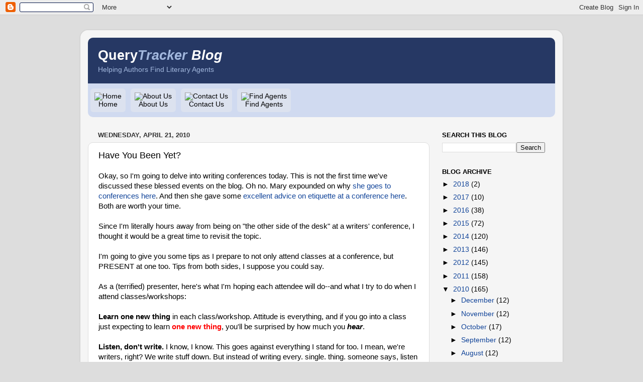

--- FILE ---
content_type: text/html; charset=UTF-8
request_url: https://querytracker.blogspot.com/2010/04/have-you-been-yet.html?showComment=1271855888698
body_size: 23686
content:
<!DOCTYPE html>
<html class='v2' dir='ltr' xmlns='http://www.w3.org/1999/xhtml' xmlns:b='http://www.google.com/2005/gml/b' xmlns:data='http://www.google.com/2005/gml/data' xmlns:expr='http://www.google.com/2005/gml/expr'>
<head>
<link href='https://www.blogger.com/static/v1/widgets/335934321-css_bundle_v2.css' rel='stylesheet' type='text/css'/>
<meta content='width=1100' name='viewport'/>
<meta content='text/html; charset=UTF-8' http-equiv='Content-Type'/>
<meta content='blogger' name='generator'/>
<link href='https://querytracker.blogspot.com/favicon.ico' rel='icon' type='image/x-icon'/>
<link href='https://querytracker.blogspot.com/2010/04/have-you-been-yet.html' rel='canonical'/>
<link rel="alternate" type="application/atom+xml" title="QueryTracker Blog - Atom" href="https://querytracker.blogspot.com/feeds/posts/default" />
<link rel="alternate" type="application/rss+xml" title="QueryTracker Blog - RSS" href="https://querytracker.blogspot.com/feeds/posts/default?alt=rss" />
<link rel="service.post" type="application/atom+xml" title="QueryTracker Blog - Atom" href="https://www.blogger.com/feeds/7454222325290313520/posts/default" />

<link rel="alternate" type="application/atom+xml" title="QueryTracker Blog - Atom" href="https://querytracker.blogspot.com/feeds/4820799602097251736/comments/default" />
<!--Can't find substitution for tag [blog.ieCssRetrofitLinks]-->
<link href='http://i631.photobucket.com/albums/uu39/querytracker/elana.jpg' rel='image_src'/>
<meta content='https://querytracker.blogspot.com/2010/04/have-you-been-yet.html' property='og:url'/>
<meta content='Have You Been Yet?' property='og:title'/>
<meta content='Okay, so I&#39;m going to delve into writing conferences today. This is not the first time we&#39;ve discussed these blessed events on the blog. Oh ...' property='og:description'/>
<meta content='https://lh3.googleusercontent.com/blogger_img_proxy/AEn0k_tu2tdJ7WV7neBUXBekaHz-dQtAUv3cK_tY-RZ2ML8lWhT2CGrT2v1Vm6efFVMkJdO2Spe6bmEv1wOEYqLXNabrLNFkNFHdzXQFV6lWva4M7zFLjdqT3xUCyjzY7y30P9V9=w1200-h630-p-k-no-nu' property='og:image'/>
<title>QueryTracker Blog: Have You Been Yet?</title>
<style id='page-skin-1' type='text/css'><!--
/*-----------------------------------------------
Blogger Template Style
Name:     Picture Window
Designer: Josh Peterson
URL:      www.noaesthetic.com
----------------------------------------------- */
/* Variable definitions
====================
<Variable name="keycolor" description="Main Color" type="color" default="#1a222a"/>
<Variable name="body.background" description="Body Background" type="background"
color="#dddddd" default="#111111 url(//themes.googleusercontent.com/image?id=1OACCYOE0-eoTRTfsBuX1NMN9nz599ufI1Jh0CggPFA_sK80AGkIr8pLtYRpNUKPmwtEa) repeat-x fixed top center"/>
<Group description="Page Text" selector="body">
<Variable name="body.font" description="Font" type="font"
default="normal normal 15px Arial, Tahoma, Helvetica, FreeSans, sans-serif"/>
<Variable name="body.text.color" description="Text Color" type="color" default="#333333"/>
</Group>
<Group description="Backgrounds" selector=".body-fauxcolumns-outer">
<Variable name="body.background.color" description="Outer Background" type="color" default="#296695"/>
<Variable name="header.background.color" description="Header Background" type="color" default="transparent"/>
<Variable name="post.background.color" description="Post Background" type="color" default="#ffffff"/>
</Group>
<Group description="Links" selector=".main-outer">
<Variable name="link.color" description="Link Color" type="color" default="#336699"/>
<Variable name="link.visited.color" description="Visited Color" type="color" default="#6699cc"/>
<Variable name="link.hover.color" description="Hover Color" type="color" default="#33aaff"/>
</Group>
<Group description="Blog Title" selector=".header h1">
<Variable name="header.font" description="Title Font" type="font"
default="normal normal 36px Arial, Tahoma, Helvetica, FreeSans, sans-serif"/>
<Variable name="header.text.color" description="Text Color" type="color" default="#ffffff" />
</Group>
<Group description="Tabs Text" selector=".tabs-inner .widget li a">
<Variable name="tabs.font" description="Font" type="font"
default="normal normal 15px Arial, Tahoma, Helvetica, FreeSans, sans-serif"/>
<Variable name="tabs.text.color" description="Text Color" type="color" default="#ffffff"/>
<Variable name="tabs.selected.text.color" description="Selected Color" type="color" default="#114499"/>
</Group>
<Group description="Tabs Background" selector=".tabs-outer .PageList">
<Variable name="tabs.background.color" description="Background Color" type="color" default="transparent"/>
<Variable name="tabs.selected.background.color" description="Selected Color" type="color" default="transparent"/>
<Variable name="tabs.separator.color" description="Separator Color" type="color" default="transparent"/>
</Group>
<Group description="Post Title" selector="h3.post-title, .comments h4">
<Variable name="post.title.font" description="Title Font" type="font"
default="normal normal 18px Arial, Tahoma, Helvetica, FreeSans, sans-serif"/>
</Group>
<Group description="Date Header" selector=".date-header">
<Variable name="date.header.color" description="Text Color" type="color" default="#000000"/>
</Group>
<Group description="Post" selector=".post">
<Variable name="post.footer.text.color" description="Footer Text Color" type="color" default="#999999"/>
<Variable name="post.border.color" description="Border Color" type="color" default="#dddddd"/>
</Group>
<Group description="Gadgets" selector="h2">
<Variable name="widget.title.font" description="Title Font" type="font"
default="bold normal 13px Arial, Tahoma, Helvetica, FreeSans, sans-serif"/>
<Variable name="widget.title.text.color" description="Title Color" type="color" default="#888888"/>
</Group>
<Group description="Footer" selector=".footer-outer">
<Variable name="footer.text.color" description="Text Color" type="color" default="#cccccc"/>
<Variable name="footer.widget.title.text.color" description="Gadget Title Color" type="color" default="#aaaaaa"/>
</Group>
<Group description="Footer Links" selector=".footer-outer">
<Variable name="footer.link.color" description="Link Color" type="color" default="#99ccee"/>
<Variable name="footer.link.visited.color" description="Visited Color" type="color" default="#77aaee"/>
<Variable name="footer.link.hover.color" description="Hover Color" type="color" default="#33aaff"/>
</Group>
<Variable name="content.margin" description="Content Margin Top" type="length" default="20px"/>
<Variable name="content.padding" description="Content Padding" type="length" default="0"/>
<Variable name="content.background" description="Content Background" type="background"
default="transparent none repeat scroll top left"/>
<Variable name="content.border.radius" description="Content Border Radius" type="length" default="0"/>
<Variable name="content.shadow.spread" description="Content Shadow Spread" type="length" default="0"/>
<Variable name="header.padding" description="Header Padding" type="length" default="0"/>
<Variable name="header.background.gradient" description="Header Gradient" type="url"
default="none"/>
<Variable name="header.border.radius" description="Header Border Radius" type="length" default="0"/>
<Variable name="main.border.radius.top" description="Main Border Radius" type="length" default="20px"/>
<Variable name="footer.border.radius.top" description="Footer Border Radius Top" type="length" default="0"/>
<Variable name="footer.border.radius.bottom" description="Footer Border Radius Bottom" type="length" default="20px"/>
<Variable name="region.shadow.spread" description="Main and Footer Shadow Spread" type="length" default="3px"/>
<Variable name="region.shadow.offset" description="Main and Footer Shadow Offset" type="length" default="1px"/>
<Variable name="tabs.background.gradient" description="Tab Background Gradient" type="url" default="none"/>
<Variable name="tab.selected.background.gradient" description="Selected Tab Background" type="url"
default="url(//www.blogblog.com/1kt/transparent/white80.png)"/>
<Variable name="tab.background" description="Tab Background" type="background"
default="transparent url(//www.blogblog.com/1kt/transparent/black50.png) repeat scroll top left"/>
<Variable name="tab.border.radius" description="Tab Border Radius" type="length" default="10px" />
<Variable name="tab.first.border.radius" description="First Tab Border Radius" type="length" default="10px" />
<Variable name="tabs.border.radius" description="Tabs Border Radius" type="length" default="0" />
<Variable name="tabs.spacing" description="Tab Spacing" type="length" default=".25em"/>
<Variable name="tabs.margin.bottom" description="Tab Margin Bottom" type="length" default="0"/>
<Variable name="tabs.margin.sides" description="Tab Margin Sides" type="length" default="20px"/>
<Variable name="main.background" description="Main Background" type="background"
default="transparent url(//www.blogblog.com/1kt/transparent/white80.png) repeat scroll top left"/>
<Variable name="main.padding.sides" description="Main Padding Sides" type="length" default="20px"/>
<Variable name="footer.background" description="Footer Background" type="background"
default="transparent url(//www.blogblog.com/1kt/transparent/black50.png) repeat scroll top left"/>
<Variable name="post.margin.sides" description="Post Margin Sides" type="length" default="-20px"/>
<Variable name="post.border.radius" description="Post Border Radius" type="length" default="5px"/>
<Variable name="widget.title.text.transform" description="Widget Title Text Transform" type="string" default="uppercase"/>
<Variable name="mobile.background.overlay" description="Mobile Background Overlay" type="string"
default="transparent none repeat scroll top left"/>
<Variable name="startSide" description="Side where text starts in blog language" type="automatic" default="left"/>
<Variable name="endSide" description="Side where text ends in blog language" type="automatic" default="right"/>
*/
/* Content
----------------------------------------------- */
body {
font: normal normal 15px Arial, Tahoma, Helvetica, FreeSans, sans-serif;
color: #000000;
background: #dddddd none no-repeat scroll center center;
}
html body .region-inner {
min-width: 0;
max-width: 100%;
width: auto;
}
.content-outer {
font-size: 90%;
}
a:link {
text-decoration:none;
color: #114499;
}
a:visited {
text-decoration:none;
color: #002a77;
}
a:hover {
text-decoration:underline;
color: #113bcc;
}
.content-outer {
background: transparent url(//www.blogblog.com/1kt/transparent/white80.png) repeat scroll top left;
-moz-border-radius: 15px;
-webkit-border-radius: 15px;
-goog-ms-border-radius: 15px;
border-radius: 15px;
-moz-box-shadow: 0 0 3px rgba(0, 0, 0, .15);
-webkit-box-shadow: 0 0 3px rgba(0, 0, 0, .15);
-goog-ms-box-shadow: 0 0 3px rgba(0, 0, 0, .15);
box-shadow: 0 0 3px rgba(0, 0, 0, .15);
margin: 30px auto;
}
.content-inner {
padding: 15px;
}
/* Header
----------------------------------------------- */
.header-outer {
background: transparent url(//www.blogblog.com/1kt/transparent/header_gradient_shade.png) repeat-x scroll top left;
_background-image: none;
color: #ffffff;
-moz-border-radius: 0;
-webkit-border-radius: 0;
-goog-ms-border-radius: 0;
border-radius: 0;
}
.Header img, .Header #header-inner {
-moz-border-radius: 0;
-webkit-border-radius: 0;
-goog-ms-border-radius: 0;
border-radius: 0;
}
.header-inner .Header .titlewrapper,
.header-inner .Header .descriptionwrapper {
padding-left: 30px;
padding-right: 30px;
}
.Header h1 {
font: normal normal 36px Arial, Tahoma, Helvetica, FreeSans, sans-serif;
text-shadow: 1px 1px 3px rgba(0, 0, 0, 0.3);
}
.Header h1 a {
color: #ffffff;
}
.Header .description {
font-size: 130%;
}
.qtHeaderBar {
background-color: #263864;
border-radius: 10px 10px 0 0;
}
.qtTitle {
padding: 20px 0 5px 20px;
}
.qtTitleSub {
color: #A2B7DD;
font-style: italic;
}
.qtDesc {
color: #A2B7DD;
padding: 0 0 20px 20px;
}
.qtMenuBar {
background-color: #D0DAF0;
border-radius: 0 0 10px 10px;
}
.qtButton {
background-color: #DCE2EF;
float: left;
padding: 8px;
margin:10px 5px; 0 10px;
border-radius:6px;
text-align:center;
}
.qtButton a {
color: black;
display:block !important;
text-decoration: none;
}
.qtButton:hover {
background-color: #B9C8EC;
}
/* Tabs
----------------------------------------------- */
.tabs-inner {
margin: .5em 0 0;
padding: 0;
}
.tabs-inner .section {
margin: 0;
}
.tabs-inner .widget ul {
padding: 0;
background: #f5f5f5 url(//www.blogblog.com/1kt/transparent/tabs_gradient_shade.png) repeat scroll bottom;
-moz-border-radius: 10px;
-webkit-border-radius: 10px;
-goog-ms-border-radius: 10px;
border-radius: 10px;
}
.tabs-inner .widget li {
border: none;
}
.tabs-inner .widget li a {
display: inline-block;
padding: .5em 1em;
margin-right: 0;
color: #992211;
font: normal normal 15px Arial, Tahoma, Helvetica, FreeSans, sans-serif;
-moz-border-radius: 0 0 0 0;
-webkit-border-top-left-radius: 0;
-webkit-border-top-right-radius: 0;
-goog-ms-border-radius: 0 0 0 0;
border-radius: 0 0 0 0;
background: transparent none no-repeat scroll top left;
border-right: 1px solid #cccccc;
}
.tabs-inner .widget li:first-child a {
padding-left: 1.25em;
-moz-border-radius-topleft: 10px;
-moz-border-radius-bottomleft: 10px;
-webkit-border-top-left-radius: 10px;
-webkit-border-bottom-left-radius: 10px;
-goog-ms-border-top-left-radius: 10px;
-goog-ms-border-bottom-left-radius: 10px;
border-top-left-radius: 10px;
border-bottom-left-radius: 10px;
}
.tabs-inner .widget li.selected a,
.tabs-inner .widget li a:hover {
position: relative;
z-index: 1;
background: #ffffff url(//www.blogblog.com/1kt/transparent/tabs_gradient_shade.png) repeat scroll bottom;
color: #000000;
-moz-box-shadow: 0 0 0 rgba(0, 0, 0, .15);
-webkit-box-shadow: 0 0 0 rgba(0, 0, 0, .15);
-goog-ms-box-shadow: 0 0 0 rgba(0, 0, 0, .15);
box-shadow: 0 0 0 rgba(0, 0, 0, .15);
}
/* Headings
----------------------------------------------- */
h2 {
font: bold normal 13px Arial, Tahoma, Helvetica, FreeSans, sans-serif;
text-transform: uppercase;
color: #000000;
margin: .5em 0;
}
/* Main
----------------------------------------------- */
.main-outer {
background: transparent none repeat scroll top center;
-moz-border-radius: 0 0 0 0;
-webkit-border-top-left-radius: 0;
-webkit-border-top-right-radius: 0;
-webkit-border-bottom-left-radius: 0;
-webkit-border-bottom-right-radius: 0;
-goog-ms-border-radius: 0 0 0 0;
border-radius: 0 0 0 0;
-moz-box-shadow: 0 0 0 rgba(0, 0, 0, .15);
-webkit-box-shadow: 0 0 0 rgba(0, 0, 0, .15);
-goog-ms-box-shadow: 0 0 0 rgba(0, 0, 0, .15);
box-shadow: 0 0 0 rgba(0, 0, 0, .15);
}
.main-inner {
padding: 15px 5px 20px;
}
.main-inner .column-center-inner {
padding: 0 0;
}
.main-inner .column-left-inner {
padding-left: 0;
}
.main-inner .column-right-inner {
padding-right: 0;
}
/* Posts
----------------------------------------------- */
h3.post-title {
margin: 0;
font: normal normal 18px Arial, Tahoma, Helvetica, FreeSans, sans-serif;
}
.comments h4 {
margin: 1em 0 0;
font: normal normal 18px Arial, Tahoma, Helvetica, FreeSans, sans-serif;
}
.date-header span {
color: #333333;
}
.post-outer {
background-color: #ffffff;
border: solid 1px #dddddd;
-moz-border-radius: 10px;
-webkit-border-radius: 10px;
border-radius: 10px;
-goog-ms-border-radius: 10px;
padding: 15px 20px;
margin: 0 -20px 20px;
}
.post-body {
line-height: 1.4;
font-size: 110%;
position: relative;
}
.post-header {
margin: 0 0 1.5em;
color: #999999;
line-height: 1.6;
}
.post-footer {
margin: .5em 0 0;
color: #999999;
line-height: 1.6;
}
#blog-pager {
font-size: 140%
}
#comments .comment-author {
padding-top: 1.5em;
border-top: dashed 1px #ccc;
border-top: dashed 1px rgba(128, 128, 128, .5);
background-position: 0 1.5em;
}
#comments .comment-author:first-child {
padding-top: 0;
border-top: none;
}
.avatar-image-container {
margin: .2em 0 0;
}
/* Comments
----------------------------------------------- */
.comments .comments-content .icon.blog-author {
background-repeat: no-repeat;
background-image: url([data-uri]);
}
.comments .comments-content .loadmore a {
border-top: 1px solid #113bcc;
border-bottom: 1px solid #113bcc;
}
.comments .continue {
border-top: 2px solid #113bcc;
}
/* Widgets
----------------------------------------------- */
.widget ul, .widget #ArchiveList ul.flat {
padding: 0;
list-style: none;
}
.widget ul li, .widget #ArchiveList ul.flat li {
border-top: dashed 1px #ccc;
border-top: dashed 1px rgba(128, 128, 128, .5);
}
.widget ul li:first-child, .widget #ArchiveList ul.flat li:first-child {
border-top: none;
}
.widget .post-body ul {
list-style: disc;
}
.widget .post-body ul li {
border: none;
}
/* Footer
----------------------------------------------- */
.footer-outer {
color:#eeeeee;
background: transparent url(//www.blogblog.com/1kt/transparent/black50.png) repeat scroll top left;
-moz-border-radius: 10px 10px 10px 10px;
-webkit-border-top-left-radius: 10px;
-webkit-border-top-right-radius: 10px;
-webkit-border-bottom-left-radius: 10px;
-webkit-border-bottom-right-radius: 10px;
-goog-ms-border-radius: 10px 10px 10px 10px;
border-radius: 10px 10px 10px 10px;
-moz-box-shadow: 0 0 0 rgba(0, 0, 0, .15);
-webkit-box-shadow: 0 0 0 rgba(0, 0, 0, .15);
-goog-ms-box-shadow: 0 0 0 rgba(0, 0, 0, .15);
box-shadow: 0 0 0 rgba(0, 0, 0, .15);
}
.footer-inner {
padding: 10px 5px 20px;
}
.footer-outer a {
color: #eeddff;
}
.footer-outer a:visited {
color: #b299cc;
}
.footer-outer a:hover {
color: #ffffff;
}
.footer-outer .widget h2 {
color: #bbbbbb;
}
/* Mobile
----------------------------------------------- */
html body.mobile {
height: auto;
}
html body.mobile {
min-height: 480px;
background-size: 100% auto;
}
.mobile .body-fauxcolumn-outer {
background: transparent none repeat scroll top left;
}
html .mobile .mobile-date-outer, html .mobile .blog-pager {
border-bottom: none;
background: transparent none repeat scroll top center;
margin-bottom: 10px;
}
.mobile .date-outer {
background: transparent none repeat scroll top center;
}
.mobile .header-outer, .mobile .main-outer,
.mobile .post-outer, .mobile .footer-outer {
-moz-border-radius: 0;
-webkit-border-radius: 0;
-goog-ms-border-radius: 0;
border-radius: 0;
}
.mobile .content-outer,
.mobile .main-outer,
.mobile .post-outer {
background: inherit;
border: none;
}
.mobile .content-outer {
font-size: 100%;
}
.mobile-link-button {
background-color: #114499;
}
.mobile-link-button a:link, .mobile-link-button a:visited {
color: #ffffff;
}
.mobile-index-contents {
color: #000000;
}
.mobile .tabs-inner .PageList .widget-content {
background: #ffffff url(//www.blogblog.com/1kt/transparent/tabs_gradient_shade.png) repeat scroll bottom;
color: #000000;
}
.mobile .tabs-inner .PageList .widget-content .pagelist-arrow {
border-left: 1px solid #cccccc;
}
.Header {
background-color: #273963 !important;
border-radius: 10px;
}
--></style>
<style id='template-skin-1' type='text/css'><!--
body {
min-width: 960px;
}
.content-outer, .content-fauxcolumn-outer, .region-inner {
min-width: 960px;
max-width: 960px;
_width: 960px;
}
.main-inner .columns {
padding-left: 0;
padding-right: 250px;
}
.main-inner .fauxcolumn-center-outer {
left: 0;
right: 250px;
/* IE6 does not respect left and right together */
_width: expression(this.parentNode.offsetWidth -
parseInt("0") -
parseInt("250px") + 'px');
}
.main-inner .fauxcolumn-left-outer {
width: 0;
}
.main-inner .fauxcolumn-right-outer {
width: 250px;
}
.main-inner .column-left-outer {
width: 0;
right: 100%;
margin-left: -0;
}
.main-inner .column-right-outer {
width: 250px;
margin-right: -250px;
}
#layout {
min-width: 0;
}
#layout .content-outer {
min-width: 0;
width: 800px;
}
#layout .region-inner {
min-width: 0;
width: auto;
}
--></style>
<style>
.pic {
float: left; 
padding: 10px;
}

.bio_container {
background-color: #e3e9f6; 
border-radius: 10px; 
border: 1px solid #CCC; 
margin: 10px;
margin-top:20px;
}

.name {
font-weight:bold;
}
</style>
<script src='//querytracker.net/js/bio.js'></script>
<link href='https://www.blogger.com/dyn-css/authorization.css?targetBlogID=7454222325290313520&amp;zx=90fce2f2-a796-4f69-8aa3-87275df2fa42' media='none' onload='if(media!=&#39;all&#39;)media=&#39;all&#39;' rel='stylesheet'/><noscript><link href='https://www.blogger.com/dyn-css/authorization.css?targetBlogID=7454222325290313520&amp;zx=90fce2f2-a796-4f69-8aa3-87275df2fa42' rel='stylesheet'/></noscript>
<meta name='google-adsense-platform-account' content='ca-host-pub-1556223355139109'/>
<meta name='google-adsense-platform-domain' content='blogspot.com'/>

</head>
<body class='loading'>
<div class='navbar section' id='navbar'><div class='widget Navbar' data-version='1' id='Navbar1'><script type="text/javascript">
    function setAttributeOnload(object, attribute, val) {
      if(window.addEventListener) {
        window.addEventListener('load',
          function(){ object[attribute] = val; }, false);
      } else {
        window.attachEvent('onload', function(){ object[attribute] = val; });
      }
    }
  </script>
<div id="navbar-iframe-container"></div>
<script type="text/javascript" src="https://apis.google.com/js/platform.js"></script>
<script type="text/javascript">
      gapi.load("gapi.iframes:gapi.iframes.style.bubble", function() {
        if (gapi.iframes && gapi.iframes.getContext) {
          gapi.iframes.getContext().openChild({
              url: 'https://www.blogger.com/navbar/7454222325290313520?po\x3d4820799602097251736\x26origin\x3dhttps://querytracker.blogspot.com',
              where: document.getElementById("navbar-iframe-container"),
              id: "navbar-iframe"
          });
        }
      });
    </script><script type="text/javascript">
(function() {
var script = document.createElement('script');
script.type = 'text/javascript';
script.src = '//pagead2.googlesyndication.com/pagead/js/google_top_exp.js';
var head = document.getElementsByTagName('head')[0];
if (head) {
head.appendChild(script);
}})();
</script>
</div></div>
<div class='body-fauxcolumns'>
<div class='fauxcolumn-outer body-fauxcolumn-outer'>
<div class='cap-top'>
<div class='cap-left'></div>
<div class='cap-right'></div>
</div>
<div class='fauxborder-left'>
<div class='fauxborder-right'></div>
<div class='fauxcolumn-inner'>
</div>
</div>
<div class='cap-bottom'>
<div class='cap-left'></div>
<div class='cap-right'></div>
</div>
</div>
</div>
<div class='content'>
<div class='content-fauxcolumns'>
<div class='fauxcolumn-outer content-fauxcolumn-outer'>
<div class='cap-top'>
<div class='cap-left'></div>
<div class='cap-right'></div>
</div>
<div class='fauxborder-left'>
<div class='fauxborder-right'></div>
<div class='fauxcolumn-inner'>
</div>
</div>
<div class='cap-bottom'>
<div class='cap-left'></div>
<div class='cap-right'></div>
</div>
</div>
</div>
<div class='content-outer'>
<div class='content-cap-top cap-top'>
<div class='cap-left'></div>
<div class='cap-right'></div>
</div>
<div class='fauxborder-left content-fauxborder-left'>
<div class='fauxborder-right content-fauxborder-right'></div>
<div class='content-inner'>
<header>
<div class='header-outer'>
<div class='header-cap-top cap-top'>
<div class='cap-left'></div>
<div class='cap-right'></div>
</div>
<div class='fauxborder-left header-fauxborder-left'>
<div class='fauxborder-right header-fauxborder-right'></div>
<div class='region-inner header-inner'>
<div class='qtHeaderBar'>
<h1 class='qtTitle'>Query<span class='qtTitleSub'>Tracker</span>
<span style='font-style: italic'>Blog</span></h1>
<div class='qtDesc'>Helping Authors Find Literary Agents</div>
</div>
<div class='qtMenuBar'>
<div class='qtButton'><a href='/'><img alt="Home" border="none" height="23" src="https://lh3.googleusercontent.com/blogger_img_proxy/AEn0k_vsyduYXzTzSVssleLPriY0cg6qosU4gRO4WmFCKAg-z_WWrUeOct4jKyhWXYMvbWA6mV0NYNT5mgzVl0Ay3I_XmuAZ4uGKtle3Ryv7Pih9=s0-d" width="27"><br/>Home</a></div>
<div class='qtButton'><a href='/p/about-us_78.html'><img alt="About Us" border="none" height="23" src="https://lh3.googleusercontent.com/blogger_img_proxy/AEn0k_vEpSxPyNQnF59VdBWKNxU0h8khaH4S1Jl3VmX8VsNIlV5JqYnMY5ym1GTRc1B9-cKRxlmQLo_LyROlWADjaCus4WhRVo6CPwZaOSdh-fHFTg=s0-d" width="27"><br/>About Us</a></div>
<div class='qtButton'><a href='http://querytracker.net/contact.php?q=10'><img alt="Contact Us" border="none" height="23" src="https://lh3.googleusercontent.com/blogger_img_proxy/AEn0k_v8hJ2HsPk8E9jUgoprniNuzwda25YzU9gzzCwPhK-Q5C7Br7L2EgbGT0Vt3R0ynuJIhUNPEUZ2YjH2EcSu_FpvWzjlBAXBh5vbC1ZJWK4YQZI=s0-d" width="27"><br/>Contact Us</a></div>
<!--<div class='qtButton'><a href='/p/events.html'><img alt='Special Events' border='none' height='23' src='http://QueryTracker.net/images/blog/contest.png' width='27'/><br/>Special Events</a></div>-->
<div class='qtButton'><a href='http://querytracker.net/literary_agents.php' target='_blank'><img alt="Find Agents" border="none" height="23" src="https://lh3.googleusercontent.com/blogger_img_proxy/AEn0k_uLjleIrpjgUU4G55MJ5H2hTJg8wNU2fZzL_PyLe4zY1kEP9X8b2eaIrYrkniMm7f2-0LfMJk6aRbeigYezwu5FKxNSdcFv16VcmZ6IR66THg=s0-d" width="27"><br/>Find Agents</a></div>
<div style='clear:both'></div>
</div>
</div>
</div>
<div class='header-cap-bottom cap-bottom'>
<div class='cap-left'></div>
<div class='cap-right'></div>
</div>
</div>
</header>
<div class='tabs-outer'>
<div class='tabs-cap-top cap-top'>
<div class='cap-left'></div>
<div class='cap-right'></div>
</div>
<div class='fauxborder-left tabs-fauxborder-left'>
<div class='fauxborder-right tabs-fauxborder-right'></div>
<div class='region-inner tabs-inner'>
<div class='tabs no-items section' id='crosscol'></div>
<div class='tabs no-items section' id='crosscol-overflow'></div>
</div>
</div>
<div class='tabs-cap-bottom cap-bottom'>
<div class='cap-left'></div>
<div class='cap-right'></div>
</div>
</div>
<div class='main-outer'>
<div class='main-cap-top cap-top'>
<div class='cap-left'></div>
<div class='cap-right'></div>
</div>
<div class='fauxborder-left main-fauxborder-left'>
<div class='fauxborder-right main-fauxborder-right'></div>
<div class='region-inner main-inner'>
<div class='columns fauxcolumns'>
<div class='fauxcolumn-outer fauxcolumn-center-outer'>
<div class='cap-top'>
<div class='cap-left'></div>
<div class='cap-right'></div>
</div>
<div class='fauxborder-left'>
<div class='fauxborder-right'></div>
<div class='fauxcolumn-inner'>
</div>
</div>
<div class='cap-bottom'>
<div class='cap-left'></div>
<div class='cap-right'></div>
</div>
</div>
<div class='fauxcolumn-outer fauxcolumn-left-outer'>
<div class='cap-top'>
<div class='cap-left'></div>
<div class='cap-right'></div>
</div>
<div class='fauxborder-left'>
<div class='fauxborder-right'></div>
<div class='fauxcolumn-inner'>
</div>
</div>
<div class='cap-bottom'>
<div class='cap-left'></div>
<div class='cap-right'></div>
</div>
</div>
<div class='fauxcolumn-outer fauxcolumn-right-outer'>
<div class='cap-top'>
<div class='cap-left'></div>
<div class='cap-right'></div>
</div>
<div class='fauxborder-left'>
<div class='fauxborder-right'></div>
<div class='fauxcolumn-inner'>
</div>
</div>
<div class='cap-bottom'>
<div class='cap-left'></div>
<div class='cap-right'></div>
</div>
</div>
<!-- corrects IE6 width calculation -->
<div class='columns-inner'>
<div class='column-center-outer'>
<div class='column-center-inner'>
<div class='main section' id='main'><div class='widget Blog' data-version='1' id='Blog1'>
<div class='blog-posts hfeed'>
<!--Can't find substitution for tag [defaultAdStart]-->

          <div class="date-outer">
        
<h2 class='date-header'><span>Wednesday, April 21, 2010</span></h2>

          <div class="date-posts">
        
<div class='post-outer'>
<div class='post hentry' itemprop='blogPost' itemscope='itemscope' itemtype='http://schema.org/BlogPosting'>
<meta content='http://i631.photobucket.com/albums/uu39/querytracker/elana.jpg' itemprop='image_url'/>
<meta content='7454222325290313520' itemprop='blogId'/>
<meta content='4820799602097251736' itemprop='postId'/>
<a name='4820799602097251736'></a>
<h3 class='post-title entry-title' itemprop='name'>
Have You Been Yet?
</h3>
<div class='post-header'>
<div class='post-header-line-1'></div>
</div>
<div class='post-body entry-content' id='post-body-4820799602097251736' itemprop='description articleBody'>
Okay, so I'm going to delve into writing conferences today. This is not the first time we've discussed these blessed events on the blog. Oh no. Mary expounded on why <a href="http://querytracker.blogspot.com/2009/04/why-attend-writers-conference.html">she goes to conferences here</a>. And then she gave some <a href="http://querytracker.blogspot.com/2009/03/writers-conference-etiquette.html">excellent advice on etiquette at a conference here</a>. Both are worth your time.<br />
<br />
Since I'm literally hours away from being on "the other side of the desk" at a writers' conference, I thought it would be a great time to revisit the topic.<br />
<br />
I'm going to give you some tips as I prepare to not only attend classes at a conference, but PRESENT at one too. Tips from both sides, I suppose you could say.<br />
<br />
As a (terrified) presenter, here's what I'm hoping each attendee will do--and what I try to do when I attend classes/workshops:<br />
<br />
<b>Learn one new thing</b> in each class/workshop. Attitude is everything, and if you go into a class just expecting to learn <span class="Apple-style-span" style="color: red;"><b>one new thing</b></span>, you'll be surprised by how much you <b><i>hear</i></b>.<br />
<br />
<b>Listen, don't write.</b> I know, I know. This goes against everything I stand for too. I mean, we're writers, right? We write stuff down. But instead of writing every. single. thing. someone says, listen and interact with them. Make eye contact. Just absorb what they're saying, then write it in your own words, if you must.<br />
<br />
<b>Eat, talk, laugh. </b>I found my critique group by eavesdropping on two people talking in the lunch line. I'm actually pretty embarrassed to admit that, but I'm also proud that I <b>said something</b> because those ladies are awesome. So converse. Smile. With the attendees and the presenters--after all, they're people too!<br />
<br />
<b>Be prepared.</b> If you've signed up for pitches with editors/agents, be ready. Class/workshop schedules are usually online way in advance. Choose the classes you want to attend and prepare intelligent questions. And don't forget the chocolate. That's important too.<br />
<br />
So, have you attended a writing conference before? What did you like? What did you wish were different/better? I seriously can't wait for Friday morning, even though I have to be somewhere at 6:30 AM. Because there's nothing better than hanging out with writers. And that alone is enough to attend a writing conference. So have you been yet? <br />
<br />
<a href="http://elanajohnson.blogspot.com/" target="_blank"><img alt="Photobucket" border="0" src="https://lh3.googleusercontent.com/blogger_img_proxy/AEn0k_tu2tdJ7WV7neBUXBekaHz-dQtAUv3cK_tY-RZ2ML8lWhT2CGrT2v1Vm6efFVMkJdO2Spe6bmEv1wOEYqLXNabrLNFkNFHdzXQFV6lWva4M7zFLjdqT3xUCyjzY7y30P9V9=s0-d"></a>
<div style='clear: both;'></div>
</div>
<div class='post-footer'>
<div class='post-footer-line post-footer-line-1'><span class='post-author vcard'>
Posted by
<span class='fn' itemprop='author' itemscope='itemscope' itemtype='http://schema.org/Person'>
<meta content='https://www.blogger.com/profile/05877856005992028912' itemprop='url'/>
<a class='g-profile' href='https://www.blogger.com/profile/05877856005992028912' rel='author' title='author profile'>
<span itemprop='name'>Elana Johnson</span>
</a>
</span>
</span>
<span class='post-timestamp'>
</span>
<span class='post-comment-link'>
</span>
<span class='post-icons'>
<span class='item-action'>
<a href='https://www.blogger.com/email-post/7454222325290313520/4820799602097251736' title='Email Post'>
<img alt="" class="icon-action" height="13" src="//img1.blogblog.com/img/icon18_email.gif" width="18">
</a>
</span>
<span class='item-control blog-admin pid-1787181726'>
<a href='https://www.blogger.com/post-edit.g?blogID=7454222325290313520&postID=4820799602097251736&from=pencil' title='Edit Post'>
<img alt="" class="icon-action" height="18" src="//img2.blogblog.com/img/icon18_edit_allbkg.gif" width="18">
</a>
</span>
</span>
<div class='post-share-buttons goog-inline-block'>
<a class='goog-inline-block share-button sb-email' href='https://www.blogger.com/share-post.g?blogID=7454222325290313520&postID=4820799602097251736&target=email' target='_blank' title='Email This'><span class='share-button-link-text'>Email This</span></a><a class='goog-inline-block share-button sb-blog' href='https://www.blogger.com/share-post.g?blogID=7454222325290313520&postID=4820799602097251736&target=blog' onclick='window.open(this.href, "_blank", "height=270,width=475"); return false;' target='_blank' title='BlogThis!'><span class='share-button-link-text'>BlogThis!</span></a><a class='goog-inline-block share-button sb-twitter' href='https://www.blogger.com/share-post.g?blogID=7454222325290313520&postID=4820799602097251736&target=twitter' target='_blank' title='Share to X'><span class='share-button-link-text'>Share to X</span></a><a class='goog-inline-block share-button sb-facebook' href='https://www.blogger.com/share-post.g?blogID=7454222325290313520&postID=4820799602097251736&target=facebook' onclick='window.open(this.href, "_blank", "height=430,width=640"); return false;' target='_blank' title='Share to Facebook'><span class='share-button-link-text'>Share to Facebook</span></a><a class='goog-inline-block share-button sb-pinterest' href='https://www.blogger.com/share-post.g?blogID=7454222325290313520&postID=4820799602097251736&target=pinterest' target='_blank' title='Share to Pinterest'><span class='share-button-link-text'>Share to Pinterest</span></a>
</div>
</div>
<div class='post-footer-line post-footer-line-2'><span class='post-labels'>
Labels:
<a href='https://querytracker.blogspot.com/search/label/writers%27%20conference' rel='tag'>writers&#39; conference</a>
</span>
</div>
<div class='post-footer-line post-footer-line-3'><span class='post-location'>
</span>
</div>
</div>
</div>
<div class='comments' id='comments'>
<a name='comments'></a>
<h4>26 comments:</h4>
<div id='Blog1_comments-block-wrapper'>
<dl class='avatar-comment-indent' id='comments-block'>
<dt class='comment-author ' id='c1324497635952237795'>
<a name='c1324497635952237795'></a>
<div class="avatar-image-container vcard"><span dir="ltr"><a href="https://www.blogger.com/profile/00642503770758938774" target="" rel="nofollow" onclick="" class="avatar-hovercard" id="av-1324497635952237795-00642503770758938774"><img src="https://resources.blogblog.com/img/blank.gif" width="35" height="35" class="delayLoad" style="display: none;" longdesc="//blogger.googleusercontent.com/img/b/R29vZ2xl/AVvXsEgpnyks0FuekYJ_0HfhwFUsZg1JhW15yniulu0Sl8-P-V0EUwkr8d6aXf6K154CmjYEc3WZj85R_vqEIxK8Hj_J44-zXQaI1_qwOtj_jaxwy3BXPUA4IMttPb6zG36fUZY/s45-c/Zee.jpg" alt="" title="Zoe C. Courtman">

<noscript><img src="//blogger.googleusercontent.com/img/b/R29vZ2xl/AVvXsEgpnyks0FuekYJ_0HfhwFUsZg1JhW15yniulu0Sl8-P-V0EUwkr8d6aXf6K154CmjYEc3WZj85R_vqEIxK8Hj_J44-zXQaI1_qwOtj_jaxwy3BXPUA4IMttPb6zG36fUZY/s45-c/Zee.jpg" width="35" height="35" class="photo" alt=""></noscript></a></span></div>
<a href='https://www.blogger.com/profile/00642503770758938774' rel='nofollow'>Zoe C. Courtman</a>
said...
</dt>
<dd class='comment-body' id='Blog1_cmt-1324497635952237795'>
<p>
I&#39;ve been thinking about conferences a lot lately - there are a couple coming up that I&#39;d really love to attend. Trouble is, they&#39;re often so expensive! It just seems impossible - what do other writers do when they find themselves facing down hundreds in travel and conference registration costs?
</p>
</dd>
<dd class='comment-footer'>
<span class='comment-timestamp'>
<a href='https://querytracker.blogspot.com/2010/04/have-you-been-yet.html?showComment=1271855470394#c1324497635952237795' title='comment permalink'>
April 21, 2010 at 9:11&#8239;AM
</a>
<span class='item-control blog-admin pid-836878047'>
<a class='comment-delete' href='https://www.blogger.com/comment/delete/7454222325290313520/1324497635952237795' title='Delete Comment'>
<img src='//www.blogger.com/img/icon_delete13.gif'/>
</a>
</span>
</span>
</dd>
<dt class='comment-author ' id='c7417669132843207390'>
<a name='c7417669132843207390'></a>
<div class="avatar-image-container avatar-stock"><span dir="ltr"><a href="https://www.blogger.com/profile/05255908019822363456" target="" rel="nofollow" onclick="" class="avatar-hovercard" id="av-7417669132843207390-05255908019822363456"><img src="//www.blogger.com/img/blogger_logo_round_35.png" width="35" height="35" alt="" title="Unknown">

</a></span></div>
<a href='https://www.blogger.com/profile/05255908019822363456' rel='nofollow'>Unknown</a>
said...
</dt>
<dd class='comment-body' id='Blog1_cmt-7417669132843207390'>
<p>
I&#39;ve attended a few smaller SCBWI events, such as the Letters &amp; Lines Conference. This weekend, I&#39;m attending the Pikes Peak Writers Conference. I LOVE meeting other writers and I&#39;m excited and nervous (about the whole live pitch thing). <br /><br />Zoe - do you have any local conferences near you? The travel costs are much cheaper if you can drive there! Also, I helped judge a contest for the conference I&#39;m attending this weekend and got a discount on my registration. Some conferences offer scholarships as well.
</p>
</dd>
<dd class='comment-footer'>
<span class='comment-timestamp'>
<a href='https://querytracker.blogspot.com/2010/04/have-you-been-yet.html?showComment=1271855888698#c7417669132843207390' title='comment permalink'>
April 21, 2010 at 9:18&#8239;AM
</a>
<span class='item-control blog-admin pid-656395930'>
<a class='comment-delete' href='https://www.blogger.com/comment/delete/7454222325290313520/7417669132843207390' title='Delete Comment'>
<img src='//www.blogger.com/img/icon_delete13.gif'/>
</a>
</span>
</span>
</dd>
<dt class='comment-author ' id='c4174139552924141540'>
<a name='c4174139552924141540'></a>
<div class="avatar-image-container vcard"><span dir="ltr"><a href="https://www.blogger.com/profile/01799776834213400246" target="" rel="nofollow" onclick="" class="avatar-hovercard" id="av-4174139552924141540-01799776834213400246"><img src="https://resources.blogblog.com/img/blank.gif" width="35" height="35" class="delayLoad" style="display: none;" longdesc="//blogger.googleusercontent.com/img/b/R29vZ2xl/AVvXsEgaGpsDnfm2SIVEVNoK9lg3tHJlfMGhyrAEWkMu7mHvbKjr-HGvs4-EwpErrwLJvs54LaYDTZNPgK2K-NgMeJ85zI4wRqujyQIpjni-LF_pDyB7nX137Myg9tGAW4SqlA/s45-c/*" alt="" title="Christina Lee">

<noscript><img src="//blogger.googleusercontent.com/img/b/R29vZ2xl/AVvXsEgaGpsDnfm2SIVEVNoK9lg3tHJlfMGhyrAEWkMu7mHvbKjr-HGvs4-EwpErrwLJvs54LaYDTZNPgK2K-NgMeJ85zI4wRqujyQIpjni-LF_pDyB7nX137Myg9tGAW4SqlA/s45-c/*" width="35" height="35" class="photo" alt=""></noscript></a></span></div>
<a href='https://www.blogger.com/profile/01799776834213400246' rel='nofollow'>Christina Lee</a>
said...
</dt>
<dd class='comment-body' id='Blog1_cmt-4174139552924141540'>
<p>
Yeah I have, close to me. And I hope to go to a NY or LA one soon. Those are such good points. My first time I wrote down everything. And where are those stack of notes now? Who in the heck knows.<br />GODD LUCK, Ms. Elena!
</p>
</dd>
<dd class='comment-footer'>
<span class='comment-timestamp'>
<a href='https://querytracker.blogspot.com/2010/04/have-you-been-yet.html?showComment=1271856654732#c4174139552924141540' title='comment permalink'>
April 21, 2010 at 9:30&#8239;AM
</a>
<span class='item-control blog-admin pid-2120203773'>
<a class='comment-delete' href='https://www.blogger.com/comment/delete/7454222325290313520/4174139552924141540' title='Delete Comment'>
<img src='//www.blogger.com/img/icon_delete13.gif'/>
</a>
</span>
</span>
</dd>
<dt class='comment-author ' id='c8120663335875057311'>
<a name='c8120663335875057311'></a>
<div class="avatar-image-container vcard"><span dir="ltr"><a href="https://www.blogger.com/profile/02719679344024635326" target="" rel="nofollow" onclick="" class="avatar-hovercard" id="av-8120663335875057311-02719679344024635326"><img src="https://resources.blogblog.com/img/blank.gif" width="35" height="35" class="delayLoad" style="display: none;" longdesc="//blogger.googleusercontent.com/img/b/R29vZ2xl/AVvXsEh-DxMHgYOHrpSQF0nRvemctWg9AsioX6VU2ItisyicSLKY4K22LlEU9Wd-O6UGsg7kuf8daVyUvqzHRyPu4OPkbT9Shz3-ThmEWOSREPjlgfbqG_TVbFrgGPgBTK4bKos/s45-c/PictureETwitter.jpg" alt="" title="Roni Loren">

<noscript><img src="//blogger.googleusercontent.com/img/b/R29vZ2xl/AVvXsEh-DxMHgYOHrpSQF0nRvemctWg9AsioX6VU2ItisyicSLKY4K22LlEU9Wd-O6UGsg7kuf8daVyUvqzHRyPu4OPkbT9Shz3-ThmEWOSREPjlgfbqG_TVbFrgGPgBTK4bKos/s45-c/PictureETwitter.jpg" width="35" height="35" class="photo" alt=""></noscript></a></span></div>
<a href='https://www.blogger.com/profile/02719679344024635326' rel='nofollow'>Roni Loren</a>
said...
</dt>
<dd class='comment-body' id='Blog1_cmt-8120663335875057311'>
<p>
I&#39;ve been to two local conferences this year and just signed up for RWA Nationals (my first national conference ever, yay!), so I&#39;m a big fan of these.  Beyond the incredible learning opportunities, meeting other writers is alway so much fun.  <br /><br />And I also find these are great for my motivation.  When I&#39;m dragging butt or hit a wall in my writing and I go to a conference or workshop, I always leave re-energized and excited.  Good luck being on the other side of things!  :)
</p>
</dd>
<dd class='comment-footer'>
<span class='comment-timestamp'>
<a href='https://querytracker.blogspot.com/2010/04/have-you-been-yet.html?showComment=1271856886084#c8120663335875057311' title='comment permalink'>
April 21, 2010 at 9:34&#8239;AM
</a>
<span class='item-control blog-admin pid-579525681'>
<a class='comment-delete' href='https://www.blogger.com/comment/delete/7454222325290313520/8120663335875057311' title='Delete Comment'>
<img src='//www.blogger.com/img/icon_delete13.gif'/>
</a>
</span>
</span>
</dd>
<dt class='comment-author ' id='c785507777301371843'>
<a name='c785507777301371843'></a>
<div class="avatar-image-container vcard"><span dir="ltr"><a href="https://www.blogger.com/profile/06401538008029407734" target="" rel="nofollow" onclick="" class="avatar-hovercard" id="av-785507777301371843-06401538008029407734"><img src="https://resources.blogblog.com/img/blank.gif" width="35" height="35" class="delayLoad" style="display: none;" longdesc="//3.bp.blogspot.com/_uWtfISqCNF4/Sfksu7MUmvI/AAAAAAAAAOE/zkU_bdKveCg/S45-s35/croppity%2Bcropped.JPG" alt="" title="Suzette Saxton">

<noscript><img src="//3.bp.blogspot.com/_uWtfISqCNF4/Sfksu7MUmvI/AAAAAAAAAOE/zkU_bdKveCg/S45-s35/croppity%2Bcropped.JPG" width="35" height="35" class="photo" alt=""></noscript></a></span></div>
<a href='https://www.blogger.com/profile/06401538008029407734' rel='nofollow'>Suzette Saxton</a>
said...
</dt>
<dd class='comment-body' id='Blog1_cmt-785507777301371843'>
<p>
You&#39;ll do a wonderful job, Elana. :)<br /><br />I ADORE conferences. So much so that I&#39;ve decided to attend them all my life, no matter where I am in my writing journey.
</p>
</dd>
<dd class='comment-footer'>
<span class='comment-timestamp'>
<a href='https://querytracker.blogspot.com/2010/04/have-you-been-yet.html?showComment=1271857471750#c785507777301371843' title='comment permalink'>
April 21, 2010 at 9:44&#8239;AM
</a>
<span class='item-control blog-admin pid-846293279'>
<a class='comment-delete' href='https://www.blogger.com/comment/delete/7454222325290313520/785507777301371843' title='Delete Comment'>
<img src='//www.blogger.com/img/icon_delete13.gif'/>
</a>
</span>
</span>
</dd>
<dt class='comment-author ' id='c3748952611669158024'>
<a name='c3748952611669158024'></a>
<div class="avatar-image-container vcard"><span dir="ltr"><a href="https://www.blogger.com/profile/07799235347319851345" target="" rel="nofollow" onclick="" class="avatar-hovercard" id="av-3748952611669158024-07799235347319851345"><img src="https://resources.blogblog.com/img/blank.gif" width="35" height="35" class="delayLoad" style="display: none;" longdesc="//blogger.googleusercontent.com/img/b/R29vZ2xl/AVvXsEjIW3F8xzf0EBKl2bNnd3d_-3BWPA11uTB8DAOYo-Os25IuRefwNbR-70GruePzPbwi_NxoErj5mg2mcs8EJ_eVuDdQ7B1FdPRDT041F_lL_ilPgGPEgw5cYNK8zm1abE0/s45-c/sm006.jpg" alt="" title="Sharon K. Mayhew">

<noscript><img src="//blogger.googleusercontent.com/img/b/R29vZ2xl/AVvXsEjIW3F8xzf0EBKl2bNnd3d_-3BWPA11uTB8DAOYo-Os25IuRefwNbR-70GruePzPbwi_NxoErj5mg2mcs8EJ_eVuDdQ7B1FdPRDT041F_lL_ilPgGPEgw5cYNK8zm1abE0/s45-c/sm006.jpg" width="35" height="35" class="photo" alt=""></noscript></a></span></div>
<a href='https://www.blogger.com/profile/07799235347319851345' rel='nofollow'>Sharon K. Mayhew</a>
said...
</dt>
<dd class='comment-body' id='Blog1_cmt-3748952611669158024'>
<p>
I sooo need a conference.  The last one I went to was put on by the Highlight&#39;s Foundation.  I learned so much and made wonderful connections...
</p>
</dd>
<dd class='comment-footer'>
<span class='comment-timestamp'>
<a href='https://querytracker.blogspot.com/2010/04/have-you-been-yet.html?showComment=1271857473092#c3748952611669158024' title='comment permalink'>
April 21, 2010 at 9:44&#8239;AM
</a>
<span class='item-control blog-admin pid-1402518947'>
<a class='comment-delete' href='https://www.blogger.com/comment/delete/7454222325290313520/3748952611669158024' title='Delete Comment'>
<img src='//www.blogger.com/img/icon_delete13.gif'/>
</a>
</span>
</span>
</dd>
<dt class='comment-author ' id='c2608642604816894103'>
<a name='c2608642604816894103'></a>
<div class="avatar-image-container avatar-stock"><span dir="ltr"><a href="https://www.blogger.com/profile/13267066733031149882" target="" rel="nofollow" onclick="" class="avatar-hovercard" id="av-2608642604816894103-13267066733031149882"><img src="//www.blogger.com/img/blogger_logo_round_35.png" width="35" height="35" alt="" title="Unknown">

</a></span></div>
<a href='https://www.blogger.com/profile/13267066733031149882' rel='nofollow'>Unknown</a>
said...
</dt>
<dd class='comment-body' id='Blog1_cmt-2608642604816894103'>
<p>
I haven&#39;t been to any conferences yet. There&#39;s one in Chicago this weekend, I believe. I thought about going because it&#39;s right in my backyard, literally 20 minutes from my house, but didn&#39;t because even without travel expenses, I couldn&#39;t afford it this year. Maybe next year. :-(
</p>
</dd>
<dd class='comment-footer'>
<span class='comment-timestamp'>
<a href='https://querytracker.blogspot.com/2010/04/have-you-been-yet.html?showComment=1271859749241#c2608642604816894103' title='comment permalink'>
April 21, 2010 at 10:22&#8239;AM
</a>
<span class='item-control blog-admin pid-1980200353'>
<a class='comment-delete' href='https://www.blogger.com/comment/delete/7454222325290313520/2608642604816894103' title='Delete Comment'>
<img src='//www.blogger.com/img/icon_delete13.gif'/>
</a>
</span>
</span>
</dd>
<dt class='comment-author ' id='c4897620170808867441'>
<a name='c4897620170808867441'></a>
<div class="avatar-image-container avatar-stock"><span dir="ltr"><a href="https://www.blogger.com/profile/00379245068324225101" target="" rel="nofollow" onclick="" class="avatar-hovercard" id="av-4897620170808867441-00379245068324225101"><img src="//www.blogger.com/img/blogger_logo_round_35.png" width="35" height="35" alt="" title="Lisa K.">

</a></span></div>
<a href='https://www.blogger.com/profile/00379245068324225101' rel='nofollow'>Lisa K.</a>
said...
</dt>
<dd class='comment-body' id='Blog1_cmt-4897620170808867441'>
<p>
I haven&#39;t been to one yet, but I&#39;m dying to go.  And with my proximity to NYC, I keep telling myself there&#39;s no excuse...well except for the expense, that is, which for me has been prohibitive.  Still, from what I hear from people who have attended conferences, the connections you can make are just priceless.  So I think this is going to be the year I go.  Time to start squirreling away funds I guess!
</p>
</dd>
<dd class='comment-footer'>
<span class='comment-timestamp'>
<a href='https://querytracker.blogspot.com/2010/04/have-you-been-yet.html?showComment=1271859886332#c4897620170808867441' title='comment permalink'>
April 21, 2010 at 10:24&#8239;AM
</a>
<span class='item-control blog-admin pid-881075188'>
<a class='comment-delete' href='https://www.blogger.com/comment/delete/7454222325290313520/4897620170808867441' title='Delete Comment'>
<img src='//www.blogger.com/img/icon_delete13.gif'/>
</a>
</span>
</span>
</dd>
<dt class='comment-author ' id='c5403743802662372811'>
<a name='c5403743802662372811'></a>
<div class="avatar-image-container avatar-stock"><span dir="ltr"><a href="https://www.blogger.com/profile/16904590643441964769" target="" rel="nofollow" onclick="" class="avatar-hovercard" id="av-5403743802662372811-16904590643441964769"><img src="//www.blogger.com/img/blogger_logo_round_35.png" width="35" height="35" alt="" title="She Wrote">

</a></span></div>
<a href='https://www.blogger.com/profile/16904590643441964769' rel='nofollow'>She Wrote</a>
said...
</dt>
<dd class='comment-body' id='Blog1_cmt-5403743802662372811'>
<p>
I&#39;m on my way to the Maine Writers&#39; &amp; Publishers&#39; Alliance conference this coming weekend (Portland, ME). My first for this group but I attended a RWA conference in San Francisco several years ago and the So. Calif. Writers conferences in both San Diego and Palm Springs.<br /><br />What I learned is: Key Note Speakers late at night are often already into the party and not what you may have come to hear. If you&#39;ve made friends with new writers there (and maybe are sitting with them), do not hesitate to leave something that isn&#39;t worth your time. You and your new friends may learn more by going off by yourselves and share whatever you&#39;ve learned in workshops. Hint to Speakers: Your audience is with the attendees and not the sponsors so keep the inside jokes for later (alcohol, too).<br /><br />Finding even one good panelist or workshop leader that you can connect with may be worth the price of the entire conference.<br /><br />Yes, Listen instead of taking notes. (Maybe you can tape record the workshop which saves all that writing angst.) Make eye contact with speakers. The casual time around lunch and cocktails later is a gold mine waiting to be tapped into.<br /><br />Making pitches to agents can not only be terrifying, it can be a &quot;game&quot; if they ask you to send materials and then write back that whatever you have written is not what they&#39;re looking for. Weren&#39;t they listening to the pitch - or really pay attention to the answers you gave to their questions?<br /><br />Bottom Line: Conferences are worth the investment IF the topics are meaningful to you. But until you find a group that is really on the same wavelength as you are, &quot;touch and go&quot; landings may be wise. <br /><br />And by all means, truthfully fill out evaluations provided. Having been a conference organizer in the past, the evaluations tell organizers which part to include the next time and which ones need to fly away.
</p>
</dd>
<dd class='comment-footer'>
<span class='comment-timestamp'>
<a href='https://querytracker.blogspot.com/2010/04/have-you-been-yet.html?showComment=1271860171346#c5403743802662372811' title='comment permalink'>
April 21, 2010 at 10:29&#8239;AM
</a>
<span class='item-control blog-admin pid-1967603896'>
<a class='comment-delete' href='https://www.blogger.com/comment/delete/7454222325290313520/5403743802662372811' title='Delete Comment'>
<img src='//www.blogger.com/img/icon_delete13.gif'/>
</a>
</span>
</span>
</dd>
<dt class='comment-author ' id='c5668182155181045019'>
<a name='c5668182155181045019'></a>
<div class="avatar-image-container vcard"><span dir="ltr"><a href="https://www.blogger.com/profile/03597464294035968706" target="" rel="nofollow" onclick="" class="avatar-hovercard" id="av-5668182155181045019-03597464294035968706"><img src="https://resources.blogblog.com/img/blank.gif" width="35" height="35" class="delayLoad" style="display: none;" longdesc="//blogger.googleusercontent.com/img/b/R29vZ2xl/AVvXsEgpxp729g-XpAhCAWtm2-91Vvhca7v7H0FQxkgSoJ_nLfhXiW-KzXIJEXtku9uay9lD3UgfFqFV_0KK-wVHhmp_2oypfvMO239y0Ho1pl6X76-Gb6f48cKE8R44GLaPEw/s45-c/IMG_2953b.jpg" alt="" title="Tracy Loewer">

<noscript><img src="//blogger.googleusercontent.com/img/b/R29vZ2xl/AVvXsEgpxp729g-XpAhCAWtm2-91Vvhca7v7H0FQxkgSoJ_nLfhXiW-KzXIJEXtku9uay9lD3UgfFqFV_0KK-wVHhmp_2oypfvMO239y0Ho1pl6X76-Gb6f48cKE8R44GLaPEw/s45-c/IMG_2953b.jpg" width="35" height="35" class="photo" alt=""></noscript></a></span></div>
<a href='https://www.blogger.com/profile/03597464294035968706' rel='nofollow'>Tracy Loewer</a>
said...
</dt>
<dd class='comment-body' id='Blog1_cmt-5668182155181045019'>
<p>
I&#39;d love to go to one, but even the close ones are way too far away! One day, though. One day.
</p>
</dd>
<dd class='comment-footer'>
<span class='comment-timestamp'>
<a href='https://querytracker.blogspot.com/2010/04/have-you-been-yet.html?showComment=1271860281332#c5668182155181045019' title='comment permalink'>
April 21, 2010 at 10:31&#8239;AM
</a>
<span class='item-control blog-admin pid-1809980429'>
<a class='comment-delete' href='https://www.blogger.com/comment/delete/7454222325290313520/5668182155181045019' title='Delete Comment'>
<img src='//www.blogger.com/img/icon_delete13.gif'/>
</a>
</span>
</span>
</dd>
<dt class='comment-author ' id='c982223881365251384'>
<a name='c982223881365251384'></a>
<div class="avatar-image-container vcard"><span dir="ltr"><a href="https://www.blogger.com/profile/07957118438477333501" target="" rel="nofollow" onclick="" class="avatar-hovercard" id="av-982223881365251384-07957118438477333501"><img src="https://resources.blogblog.com/img/blank.gif" width="35" height="35" class="delayLoad" style="display: none;" longdesc="//blogger.googleusercontent.com/img/b/R29vZ2xl/AVvXsEh0ZjEcFLU0X5MIC5DcJndFzc34LBLBuJkZkqv4089fWJZMPqJeTqYwn6lqHI_qOoGhPnuBEB2-n44B0myLh_hMU8v0BqivKHaYCmvSlvcFb2TCt6b8pFHzHSoKZCLqtQ/s45-c/karyn-81-1-2010-300px.jpg" alt="" title="Alpha-Mom">

<noscript><img src="//blogger.googleusercontent.com/img/b/R29vZ2xl/AVvXsEh0ZjEcFLU0X5MIC5DcJndFzc34LBLBuJkZkqv4089fWJZMPqJeTqYwn6lqHI_qOoGhPnuBEB2-n44B0myLh_hMU8v0BqivKHaYCmvSlvcFb2TCt6b8pFHzHSoKZCLqtQ/s45-c/karyn-81-1-2010-300px.jpg" width="35" height="35" class="photo" alt=""></noscript></a></span></div>
<a href='https://www.blogger.com/profile/07957118438477333501' rel='nofollow'>Alpha-Mom</a>
said...
</dt>
<dd class='comment-body' id='Blog1_cmt-982223881365251384'>
<p>
I&#39;m attending my very first conference ever in a couple weeks. All signed up and ready to go. I&#39;m nervous/thrilled. I will definitely try to learn one thing, keep my ears open, and not be shy. Great advice.<br />-k.
</p>
</dd>
<dd class='comment-footer'>
<span class='comment-timestamp'>
<a href='https://querytracker.blogspot.com/2010/04/have-you-been-yet.html?showComment=1271861325700#c982223881365251384' title='comment permalink'>
April 21, 2010 at 10:48&#8239;AM
</a>
<span class='item-control blog-admin pid-1017022206'>
<a class='comment-delete' href='https://www.blogger.com/comment/delete/7454222325290313520/982223881365251384' title='Delete Comment'>
<img src='//www.blogger.com/img/icon_delete13.gif'/>
</a>
</span>
</span>
</dd>
<dt class='comment-author ' id='c358308017318107087'>
<a name='c358308017318107087'></a>
<div class="avatar-image-container vcard"><span dir="ltr"><a href="https://www.blogger.com/profile/00031330729309997361" target="" rel="nofollow" onclick="" class="avatar-hovercard" id="av-358308017318107087-00031330729309997361"><img src="https://resources.blogblog.com/img/blank.gif" width="35" height="35" class="delayLoad" style="display: none;" longdesc="//4.bp.blogspot.com/_j80SK9o5PIY/S4tUn5Oj9NI/AAAAAAAAADE/aTuwlJ0lwt8/S45-s35/headshot%2B001.jpg" alt="" title="Gail">

<noscript><img src="//4.bp.blogspot.com/_j80SK9o5PIY/S4tUn5Oj9NI/AAAAAAAAADE/aTuwlJ0lwt8/S45-s35/headshot%2B001.jpg" width="35" height="35" class="photo" alt=""></noscript></a></span></div>
<a href='https://www.blogger.com/profile/00031330729309997361' rel='nofollow'>Gail</a>
said...
</dt>
<dd class='comment-body' id='Blog1_cmt-358308017318107087'>
<p>
I think going to conferences is soooo inspiring! I&#39;m planning on going to the SCBWI Summer Conference in LA for the 1st time!!!! Pricey but I think the connections are worth it! Registration opens today!!!
</p>
</dd>
<dd class='comment-footer'>
<span class='comment-timestamp'>
<a href='https://querytracker.blogspot.com/2010/04/have-you-been-yet.html?showComment=1271862147831#c358308017318107087' title='comment permalink'>
April 21, 2010 at 11:02&#8239;AM
</a>
<span class='item-control blog-admin pid-1508962652'>
<a class='comment-delete' href='https://www.blogger.com/comment/delete/7454222325290313520/358308017318107087' title='Delete Comment'>
<img src='//www.blogger.com/img/icon_delete13.gif'/>
</a>
</span>
</span>
</dd>
<dt class='comment-author ' id='c105157977840379841'>
<a name='c105157977840379841'></a>
<div class="avatar-image-container avatar-stock"><span dir="ltr"><a href="https://www.blogger.com/profile/12972790965426924941" target="" rel="nofollow" onclick="" class="avatar-hovercard" id="av-105157977840379841-12972790965426924941"><img src="//www.blogger.com/img/blogger_logo_round_35.png" width="35" height="35" alt="" title="Conda Douglas">

</a></span></div>
<a href='https://www.blogger.com/profile/12972790965426924941' rel='nofollow'>Conda Douglas</a>
said...
</dt>
<dd class='comment-body' id='Blog1_cmt-105157977840379841'>
<p>
Thanks for mentioning &quot;listen&quot;! So hard to do and yet so effective.
</p>
</dd>
<dd class='comment-footer'>
<span class='comment-timestamp'>
<a href='https://querytracker.blogspot.com/2010/04/have-you-been-yet.html?showComment=1271862575335#c105157977840379841' title='comment permalink'>
April 21, 2010 at 11:09&#8239;AM
</a>
<span class='item-control blog-admin pid-1916208938'>
<a class='comment-delete' href='https://www.blogger.com/comment/delete/7454222325290313520/105157977840379841' title='Delete Comment'>
<img src='//www.blogger.com/img/icon_delete13.gif'/>
</a>
</span>
</span>
</dd>
<dt class='comment-author ' id='c1206006438899061860'>
<a name='c1206006438899061860'></a>
<div class="avatar-image-container vcard"><span dir="ltr"><a href="https://www.blogger.com/profile/08730366330276974943" target="" rel="nofollow" onclick="" class="avatar-hovercard" id="av-1206006438899061860-08730366330276974943"><img src="https://resources.blogblog.com/img/blank.gif" width="35" height="35" class="delayLoad" style="display: none;" longdesc="//blogger.googleusercontent.com/img/b/R29vZ2xl/AVvXsEi_FGXNDzizdLOKSycnF_hne48-jEnlFFpBbcDzioHP1Q6EzNn8ql2Ao5iZrNKDmnHPo3zGEwgA0Xq2F6-dFieZ5qdYgnAMTQYa1A_W1OvSL9V4LjISuCPnhdb6OdBHsQ/s45-c/*" alt="" title="Michelle McLean">

<noscript><img src="//blogger.googleusercontent.com/img/b/R29vZ2xl/AVvXsEi_FGXNDzizdLOKSycnF_hne48-jEnlFFpBbcDzioHP1Q6EzNn8ql2Ao5iZrNKDmnHPo3zGEwgA0Xq2F6-dFieZ5qdYgnAMTQYa1A_W1OvSL9V4LjISuCPnhdb6OdBHsQ/s45-c/*" width="35" height="35" class="photo" alt=""></noscript></a></span></div>
<a href='https://www.blogger.com/profile/08730366330276974943' rel='nofollow'>Michelle McLean</a>
said...
</dt>
<dd class='comment-body' id='Blog1_cmt-1206006438899061860'>
<p>
good luck on your presentation! You&#39;ll do awesome - let us know how it went! :)
</p>
</dd>
<dd class='comment-footer'>
<span class='comment-timestamp'>
<a href='https://querytracker.blogspot.com/2010/04/have-you-been-yet.html?showComment=1271863173778#c1206006438899061860' title='comment permalink'>
April 21, 2010 at 11:19&#8239;AM
</a>
<span class='item-control blog-admin pid-771940607'>
<a class='comment-delete' href='https://www.blogger.com/comment/delete/7454222325290313520/1206006438899061860' title='Delete Comment'>
<img src='//www.blogger.com/img/icon_delete13.gif'/>
</a>
</span>
</span>
</dd>
<dt class='comment-author ' id='c3591211127105715233'>
<a name='c3591211127105715233'></a>
<div class="avatar-image-container vcard"><span dir="ltr"><a href="https://www.blogger.com/profile/03264738483763244969" target="" rel="nofollow" onclick="" class="avatar-hovercard" id="av-3591211127105715233-03264738483763244969"><img src="https://resources.blogblog.com/img/blank.gif" width="35" height="35" class="delayLoad" style="display: none;" longdesc="//blogger.googleusercontent.com/img/b/R29vZ2xl/AVvXsEhEjF_qA7lI5O2X0kAtS6aDPxqXE96pIC6CY_znwwuty4W3--4Ca4bMtX47nYA6CbUxKwJUPUAqsaMk4tCdt5uvjlVj_ybVqnY1Nayx5U5k_Y4a3wY4l_e_iYIm3iqydnI/s45-c/yoda.jpg" alt="" title="Matthew MacNish">

<noscript><img src="//blogger.googleusercontent.com/img/b/R29vZ2xl/AVvXsEhEjF_qA7lI5O2X0kAtS6aDPxqXE96pIC6CY_znwwuty4W3--4Ca4bMtX47nYA6CbUxKwJUPUAqsaMk4tCdt5uvjlVj_ybVqnY1Nayx5U5k_Y4a3wY4l_e_iYIm3iqydnI/s45-c/yoda.jpg" width="35" height="35" class="photo" alt=""></noscript></a></span></div>
<a href='https://www.blogger.com/profile/03264738483763244969' rel='nofollow'>Matthew MacNish</a>
said...
</dt>
<dd class='comment-body' id='Blog1_cmt-3591211127105715233'>
<p>
I tell myself I could never muster the courage to attend a conference, but of course I really could.<br /><br />Best of luck with it Elana, I&#39;m sure you&#39;ll do wonderfully!
</p>
</dd>
<dd class='comment-footer'>
<span class='comment-timestamp'>
<a href='https://querytracker.blogspot.com/2010/04/have-you-been-yet.html?showComment=1271864602412#c3591211127105715233' title='comment permalink'>
April 21, 2010 at 11:43&#8239;AM
</a>
<span class='item-control blog-admin pid-490064250'>
<a class='comment-delete' href='https://www.blogger.com/comment/delete/7454222325290313520/3591211127105715233' title='Delete Comment'>
<img src='//www.blogger.com/img/icon_delete13.gif'/>
</a>
</span>
</span>
</dd>
<dt class='comment-author ' id='c1124901572550453448'>
<a name='c1124901572550453448'></a>
<div class="avatar-image-container vcard"><span dir="ltr"><a href="https://www.blogger.com/profile/15456210036213016603" target="" rel="nofollow" onclick="" class="avatar-hovercard" id="av-1124901572550453448-15456210036213016603"><img src="https://resources.blogblog.com/img/blank.gif" width="35" height="35" class="delayLoad" style="display: none;" longdesc="//4.bp.blogspot.com/_3w9ADRKtmTc/SXqih7N4NQI/AAAAAAAAABE/toLaX0Hx3T8/S45-s35/blog%2B%25232.jpg" alt="" title="Carolyn V.">

<noscript><img src="//4.bp.blogspot.com/_3w9ADRKtmTc/SXqih7N4NQI/AAAAAAAAABE/toLaX0Hx3T8/S45-s35/blog%2B%25232.jpg" width="35" height="35" class="photo" alt=""></noscript></a></span></div>
<a href='https://www.blogger.com/profile/15456210036213016603' rel='nofollow'>Carolyn V.</a>
said...
</dt>
<dd class='comment-body' id='Blog1_cmt-1124901572550453448'>
<p>
Going this weekend! I love the people I meet and the opportunities I get to mingle with the professionals. It&#39;s awesome!
</p>
</dd>
<dd class='comment-footer'>
<span class='comment-timestamp'>
<a href='https://querytracker.blogspot.com/2010/04/have-you-been-yet.html?showComment=1271867754259#c1124901572550453448' title='comment permalink'>
April 21, 2010 at 12:35&#8239;PM
</a>
<span class='item-control blog-admin pid-1732645817'>
<a class='comment-delete' href='https://www.blogger.com/comment/delete/7454222325290313520/1124901572550453448' title='Delete Comment'>
<img src='//www.blogger.com/img/icon_delete13.gif'/>
</a>
</span>
</span>
</dd>
<dt class='comment-author ' id='c4707847727124188644'>
<a name='c4707847727124188644'></a>
<div class="avatar-image-container vcard"><span dir="ltr"><a href="https://www.blogger.com/profile/12536148445303996747" target="" rel="nofollow" onclick="" class="avatar-hovercard" id="av-4707847727124188644-12536148445303996747"><img src="https://resources.blogblog.com/img/blank.gif" width="35" height="35" class="delayLoad" style="display: none;" longdesc="//blogger.googleusercontent.com/img/b/R29vZ2xl/AVvXsEjEDMaLYikW7gTYwK8kSR3PADPVpdjj_GwoTg1PFY-u10AjKZT6JKXDhZo2Tn-QVqOPwuOIV6hMjAiPvsKrWzPRtRJFr01mlkqtyHQfZeXaM5_D8pjb3TLHF6gLPYXMEA/s45-c/408988_10151067110225500_535050499_21962567_1192223889_n.jpg" alt="" title="Nichole Giles">

<noscript><img src="//blogger.googleusercontent.com/img/b/R29vZ2xl/AVvXsEjEDMaLYikW7gTYwK8kSR3PADPVpdjj_GwoTg1PFY-u10AjKZT6JKXDhZo2Tn-QVqOPwuOIV6hMjAiPvsKrWzPRtRJFr01mlkqtyHQfZeXaM5_D8pjb3TLHF6gLPYXMEA/s45-c/408988_10151067110225500_535050499_21962567_1192223889_n.jpg" width="35" height="35" class="photo" alt=""></noscript></a></span></div>
<a href='https://www.blogger.com/profile/12536148445303996747' rel='nofollow'>Nichole Giles</a>
said...
</dt>
<dd class='comment-body' id='Blog1_cmt-4707847727124188644'>
<p>
You&#39;ll be fantastic as a presenter. Can&#39;t wait to learn lots of new things from you. <br /><br />Good luck.
</p>
</dd>
<dd class='comment-footer'>
<span class='comment-timestamp'>
<a href='https://querytracker.blogspot.com/2010/04/have-you-been-yet.html?showComment=1271869451609#c4707847727124188644' title='comment permalink'>
April 21, 2010 at 1:04&#8239;PM
</a>
<span class='item-control blog-admin pid-141053824'>
<a class='comment-delete' href='https://www.blogger.com/comment/delete/7454222325290313520/4707847727124188644' title='Delete Comment'>
<img src='//www.blogger.com/img/icon_delete13.gif'/>
</a>
</span>
</span>
</dd>
<dt class='comment-author ' id='c5229444164038263726'>
<a name='c5229444164038263726'></a>
<div class="avatar-image-container vcard"><span dir="ltr"><a href="https://www.blogger.com/profile/11285434689426722832" target="" rel="nofollow" onclick="" class="avatar-hovercard" id="av-5229444164038263726-11285434689426722832"><img src="https://resources.blogblog.com/img/blank.gif" width="35" height="35" class="delayLoad" style="display: none;" longdesc="//blogger.googleusercontent.com/img/b/R29vZ2xl/AVvXsEghzw5XHGMQdVpHSe3OIGM1GNpxq67Ib26632JLSfrutk_j_plUbuo8VGhgXL-HuxbeZe3CtwyxQlkwq7iyfhft54HoZhPBQkF1bNSqhYaLKttVjttlYpAW2jkJuWZKqA/s45-c/_DSC9010+%282%29.jpg" alt="" title="Brooklyn Ann">

<noscript><img src="//blogger.googleusercontent.com/img/b/R29vZ2xl/AVvXsEghzw5XHGMQdVpHSe3OIGM1GNpxq67Ib26632JLSfrutk_j_plUbuo8VGhgXL-HuxbeZe3CtwyxQlkwq7iyfhft54HoZhPBQkF1bNSqhYaLKttVjttlYpAW2jkJuWZKqA/s45-c/_DSC9010+%282%29.jpg" width="35" height="35" class="photo" alt=""></noscript></a></span></div>
<a href='https://www.blogger.com/profile/11285434689426722832' rel='nofollow'>Brooklyn Ann</a>
said...
</dt>
<dd class='comment-body' id='Blog1_cmt-5229444164038263726'>
<p>
Ah, the fabled conferences. I love hearing about them, but it will be years before I&#39;ll be able to attend one. The closest city to me that has them is 400 miles away.<br />For everyone that is fortunate enough to be able to attend a conference, please blog about the experience, so those of us who live &quot;nowhere&quot; can live viacariously. :)
</p>
</dd>
<dd class='comment-footer'>
<span class='comment-timestamp'>
<a href='https://querytracker.blogspot.com/2010/04/have-you-been-yet.html?showComment=1271870687612#c5229444164038263726' title='comment permalink'>
April 21, 2010 at 1:24&#8239;PM
</a>
<span class='item-control blog-admin pid-1028232372'>
<a class='comment-delete' href='https://www.blogger.com/comment/delete/7454222325290313520/5229444164038263726' title='Delete Comment'>
<img src='//www.blogger.com/img/icon_delete13.gif'/>
</a>
</span>
</span>
</dd>
<dt class='comment-author ' id='c7355317893783741448'>
<a name='c7355317893783741448'></a>
<div class="avatar-image-container vcard"><span dir="ltr"><a href="https://www.blogger.com/profile/01949817449650365523" target="" rel="nofollow" onclick="" class="avatar-hovercard" id="av-7355317893783741448-01949817449650365523"><img src="https://resources.blogblog.com/img/blank.gif" width="35" height="35" class="delayLoad" style="display: none;" longdesc="//blogger.googleusercontent.com/img/b/R29vZ2xl/AVvXsEilfDRWqHSu9BaYaBrzucY0bMrrsdSAoK7n2UzavJZXDJHNHpNFH4sm3jz_piCw9ePQj7gfTF7Y0JsI05o5pC2oKzJMj_Dl2uYVqqI7fnzqfWDqXmfYgHfez1ZLUmyLgw/s45-c/Emmie-Mirror-GorgeousPerfection-Goddess.jpg" alt="" title="Rhyanna">

<noscript><img src="//blogger.googleusercontent.com/img/b/R29vZ2xl/AVvXsEilfDRWqHSu9BaYaBrzucY0bMrrsdSAoK7n2UzavJZXDJHNHpNFH4sm3jz_piCw9ePQj7gfTF7Y0JsI05o5pC2oKzJMj_Dl2uYVqqI7fnzqfWDqXmfYgHfez1ZLUmyLgw/s45-c/Emmie-Mirror-GorgeousPerfection-Goddess.jpg" width="35" height="35" class="photo" alt=""></noscript></a></span></div>
<a href='https://www.blogger.com/profile/01949817449650365523' rel='nofollow'>Rhyanna</a>
said...
</dt>
<dd class='comment-body' id='Blog1_cmt-7355317893783741448'>
<p>
I would love to attend to a writers conference, unfortuantely without any income, let alone the conferences are soooo far away, I can&#39;t attend. That&#39;s why I often wished they&#39;d hold an online conference. (Free preferably)<br />I live in Corvallis, OR...I would love to see one here. Unfortunately, I lack the $$ to get to Salem, let alone Portland or Seattle or down to California.<br />Also the fees to join writers groups are expensive as well.
</p>
</dd>
<dd class='comment-footer'>
<span class='comment-timestamp'>
<a href='https://querytracker.blogspot.com/2010/04/have-you-been-yet.html?showComment=1271876594961#c7355317893783741448' title='comment permalink'>
April 21, 2010 at 3:03&#8239;PM
</a>
<span class='item-control blog-admin pid-372796177'>
<a class='comment-delete' href='https://www.blogger.com/comment/delete/7454222325290313520/7355317893783741448' title='Delete Comment'>
<img src='//www.blogger.com/img/icon_delete13.gif'/>
</a>
</span>
</span>
</dd>
<dt class='comment-author ' id='c7996920145995397320'>
<a name='c7996920145995397320'></a>
<div class="avatar-image-container vcard"><span dir="ltr"><a href="https://www.blogger.com/profile/17299313309059235876" target="" rel="nofollow" onclick="" class="avatar-hovercard" id="av-7996920145995397320-17299313309059235876"><img src="https://resources.blogblog.com/img/blank.gif" width="35" height="35" class="delayLoad" style="display: none;" longdesc="//blogger.googleusercontent.com/img/b/R29vZ2xl/AVvXsEi0978FpStUSwaeC5wXAgucB6pxdAlecHZWI76HKP6x0Zx4fQE3XcbKL2lkOogdGmANbCtD8f8wbE33tvq_9WPZ7AyYypgEOjW12gSzvAJ6ML6Uq3QQCl8MuvclgkO8MQ/s45-c/10001344_831652033519025_727026696_n.jpg" alt="" title="Shannon O&amp;#39;Donnell">

<noscript><img src="//blogger.googleusercontent.com/img/b/R29vZ2xl/AVvXsEi0978FpStUSwaeC5wXAgucB6pxdAlecHZWI76HKP6x0Zx4fQE3XcbKL2lkOogdGmANbCtD8f8wbE33tvq_9WPZ7AyYypgEOjW12gSzvAJ6ML6Uq3QQCl8MuvclgkO8MQ/s45-c/10001344_831652033519025_727026696_n.jpg" width="35" height="35" class="photo" alt=""></noscript></a></span></div>
<a href='https://www.blogger.com/profile/17299313309059235876' rel='nofollow'>Shannon O&#39;Donnell</a>
said...
</dt>
<dd class='comment-body' id='Blog1_cmt-7996920145995397320'>
<p>
Excellent advice Elana - especially &quot;don&#39;t write&quot; (which I would totally have done) and &quot;Eat, talk, laugh&quot;.<br /><br />Thanks!  :-)
</p>
</dd>
<dd class='comment-footer'>
<span class='comment-timestamp'>
<a href='https://querytracker.blogspot.com/2010/04/have-you-been-yet.html?showComment=1271878062065#c7996920145995397320' title='comment permalink'>
April 21, 2010 at 3:27&#8239;PM
</a>
<span class='item-control blog-admin pid-222306519'>
<a class='comment-delete' href='https://www.blogger.com/comment/delete/7454222325290313520/7996920145995397320' title='Delete Comment'>
<img src='//www.blogger.com/img/icon_delete13.gif'/>
</a>
</span>
</span>
</dd>
<dt class='comment-author ' id='c7294705688408324668'>
<a name='c7294705688408324668'></a>
<div class="avatar-image-container vcard"><span dir="ltr"><a href="https://www.blogger.com/profile/09064620851881036609" target="" rel="nofollow" onclick="" class="avatar-hovercard" id="av-7294705688408324668-09064620851881036609"><img src="https://resources.blogblog.com/img/blank.gif" width="35" height="35" class="delayLoad" style="display: none;" longdesc="//blogger.googleusercontent.com/img/b/R29vZ2xl/AVvXsEjvtfCUwM5uEaN44pKmyvKJDMnpZLj7j7JaJrayUZgRUs6aXqdyFa0R41T5uayiXc88ZSBu5YcCYJvqO3ao-xo5z5LFXUUHD8Vn_azNuNniLtCZMW-abzgWuEuEcDHUbw/s45-c/IMG_0116.jpg" alt="" title="Liesl Shurtliff">

<noscript><img src="//blogger.googleusercontent.com/img/b/R29vZ2xl/AVvXsEjvtfCUwM5uEaN44pKmyvKJDMnpZLj7j7JaJrayUZgRUs6aXqdyFa0R41T5uayiXc88ZSBu5YcCYJvqO3ao-xo5z5LFXUUHD8Vn_azNuNniLtCZMW-abzgWuEuEcDHUbw/s45-c/IMG_0116.jpg" width="35" height="35" class="photo" alt=""></noscript></a></span></div>
<a href='https://www.blogger.com/profile/09064620851881036609' rel='nofollow'>Liesl Shurtliff</a>
said...
</dt>
<dd class='comment-body' id='Blog1_cmt-7294705688408324668'>
<p>
Great advice!<br /><br />For children&#39;s and YA writers you can follow the SCBWI conference blog. <br /><br />http://scbwiconference.blogspot.com/<br /><br />Of course it&#39;s not the same as being there, but contributors post some great stuff from the conference. And all for free! <br /><br />I&#39;ll be at my first conference this year in Utah with Writing and Illustrating for Young Readers. Yippee!
</p>
</dd>
<dd class='comment-footer'>
<span class='comment-timestamp'>
<a href='https://querytracker.blogspot.com/2010/04/have-you-been-yet.html?showComment=1271881551255#c7294705688408324668' title='comment permalink'>
April 21, 2010 at 4:25&#8239;PM
</a>
<span class='item-control blog-admin pid-733424224'>
<a class='comment-delete' href='https://www.blogger.com/comment/delete/7454222325290313520/7294705688408324668' title='Delete Comment'>
<img src='//www.blogger.com/img/icon_delete13.gif'/>
</a>
</span>
</span>
</dd>
<dt class='comment-author ' id='c5017388782149536373'>
<a name='c5017388782149536373'></a>
<div class="avatar-image-container vcard"><span dir="ltr"><a href="https://www.blogger.com/profile/05037958842051839383" target="" rel="nofollow" onclick="" class="avatar-hovercard" id="av-5017388782149536373-05037958842051839383"><img src="https://resources.blogblog.com/img/blank.gif" width="35" height="35" class="delayLoad" style="display: none;" longdesc="//blogger.googleusercontent.com/img/b/R29vZ2xl/AVvXsEjEXwtzCKATeR8vUFj6USJS6WwM53WEw8zyeJiwpRt7g3AyJ5Rp7JowGNlWDQd97bSmkkhe9dGfO6AtZece6qtArimcy8QGAMs1_Y4N23dzlgJUArrlgx4RwAufFf3cBQ/s45-c/Kara_Photo.jpg" alt="" title="KaraLee">

<noscript><img src="//blogger.googleusercontent.com/img/b/R29vZ2xl/AVvXsEjEXwtzCKATeR8vUFj6USJS6WwM53WEw8zyeJiwpRt7g3AyJ5Rp7JowGNlWDQd97bSmkkhe9dGfO6AtZece6qtArimcy8QGAMs1_Y4N23dzlgJUArrlgx4RwAufFf3cBQ/s45-c/Kara_Photo.jpg" width="35" height="35" class="photo" alt=""></noscript></a></span></div>
<a href='https://www.blogger.com/profile/05037958842051839383' rel='nofollow'>KaraLee</a>
said...
</dt>
<dd class='comment-body' id='Blog1_cmt-5017388782149536373'>
<p>
Perfect timing for this post! I&#39;m attending my first writers&#39; conference this weekend (the Chicago-North RWA Spring Fling conference). <br /><br />Good luck with your presentation, Elana. I&#39;m sure you&#39;ll be great. Just pretend the audience is made up of all your blog followers- we all love you!
</p>
</dd>
<dd class='comment-footer'>
<span class='comment-timestamp'>
<a href='https://querytracker.blogspot.com/2010/04/have-you-been-yet.html?showComment=1271887699318#c5017388782149536373' title='comment permalink'>
April 21, 2010 at 6:08&#8239;PM
</a>
<span class='item-control blog-admin pid-110119256'>
<a class='comment-delete' href='https://www.blogger.com/comment/delete/7454222325290313520/5017388782149536373' title='Delete Comment'>
<img src='//www.blogger.com/img/icon_delete13.gif'/>
</a>
</span>
</span>
</dd>
<dt class='comment-author ' id='c8519562258238769644'>
<a name='c8519562258238769644'></a>
<div class="avatar-image-container vcard"><span dir="ltr"><a href="https://www.blogger.com/profile/03756087804171246660" target="" rel="nofollow" onclick="" class="avatar-hovercard" id="av-8519562258238769644-03756087804171246660"><img src="https://resources.blogblog.com/img/blank.gif" width="35" height="35" class="delayLoad" style="display: none;" longdesc="//blogger.googleusercontent.com/img/b/R29vZ2xl/AVvXsEjptjsoxNWoUakoARwyYgSW5ZIisKd3BNowl2rTPbAfgabsOi-kluV9IxsDMkRIt7JxGVifJlcZBpERkxX5cPbJmxc83cM5hUeAIStuq18in12tE6v8XawtGWlWblDWbXw/s45-c/Natalie09270901.JPG" alt="" title="Natalie Aguirre">

<noscript><img src="//blogger.googleusercontent.com/img/b/R29vZ2xl/AVvXsEjptjsoxNWoUakoARwyYgSW5ZIisKd3BNowl2rTPbAfgabsOi-kluV9IxsDMkRIt7JxGVifJlcZBpERkxX5cPbJmxc83cM5hUeAIStuq18in12tE6v8XawtGWlWblDWbXw/s45-c/Natalie09270901.JPG" width="35" height="35" class="photo" alt=""></noscript></a></span></div>
<a href='https://www.blogger.com/profile/03756087804171246660' rel='nofollow'>Natalie Aguirre</a>
said...
</dt>
<dd class='comment-body' id='Blog1_cmt-8519562258238769644'>
<p>
I love going to good SCBWI conferences and am going to one in Michigan May 1st. They are great for learning and making connections. <br /><br />I know you&#39;ll do great as a presenter just from reading all your blog posts. I&#39;d be more than nervous. Good luck.
</p>
</dd>
<dd class='comment-footer'>
<span class='comment-timestamp'>
<a href='https://querytracker.blogspot.com/2010/04/have-you-been-yet.html?showComment=1271892688699#c8519562258238769644' title='comment permalink'>
April 21, 2010 at 7:31&#8239;PM
</a>
<span class='item-control blog-admin pid-580714030'>
<a class='comment-delete' href='https://www.blogger.com/comment/delete/7454222325290313520/8519562258238769644' title='Delete Comment'>
<img src='//www.blogger.com/img/icon_delete13.gif'/>
</a>
</span>
</span>
</dd>
<dt class='comment-author ' id='c7947332677280416137'>
<a name='c7947332677280416137'></a>
<div class="avatar-image-container vcard"><span dir="ltr"><a href="https://www.blogger.com/profile/00386721560600347930" target="" rel="nofollow" onclick="" class="avatar-hovercard" id="av-7947332677280416137-00386721560600347930"><img src="https://resources.blogblog.com/img/blank.gif" width="35" height="35" class="delayLoad" style="display: none;" longdesc="//blogger.googleusercontent.com/img/b/R29vZ2xl/AVvXsEijOAYJOUWuoe92PMuxcg__zKKo9xQ_shWrraY1mFkJnAMp93p1UXeKCDuel6S77N6zZqSBUHOn3DbLfvLlmW5F6ASTldl4MAhbBADI4KaMQvvNiZl9N5_MUcittoCOTA/s45-c/Angeldeviltat-sm.png" alt="" title="Silke">

<noscript><img src="//blogger.googleusercontent.com/img/b/R29vZ2xl/AVvXsEijOAYJOUWuoe92PMuxcg__zKKo9xQ_shWrraY1mFkJnAMp93p1UXeKCDuel6S77N6zZqSBUHOn3DbLfvLlmW5F6ASTldl4MAhbBADI4KaMQvvNiZl9N5_MUcittoCOTA/s45-c/Angeldeviltat-sm.png" width="35" height="35" class="photo" alt=""></noscript></a></span></div>
<a href='https://www.blogger.com/profile/00386721560600347930' rel='nofollow'>Silke</a>
said...
</dt>
<dd class='comment-body' id='Blog1_cmt-7947332677280416137'>
<p>
Years ago I went to NJRWA&#39;s annual conference, and RWA National.<br />It was an interesting experience -- but I&#39;ve never attended one purely as a writer.<br />Back then I ran an epub, and was there to support our authors and to promote the company.<br /><br />The conferences tend to be in the US, if there are any in the UK, then I seem to be out of the loop for them.<br />I hear some of you on the &quot;It&#39;s far away&quot;, but most of you talk hundreds of miles - rather than my three and a half <i>thousand</i> miles. (Although it works out the same, no matter how far you&#39;re away. If you can&#39;t go, then you can&#39;t go. Whether you&#39;re 30 miles away or 3000)<br />However, there are also online conferences, with online pitches, online workshops and virtual talks via video.<br />http://www.themuseonlinewritersconference.com/ is one of them, and best of all... it&#39;s free. So if you&#39;re stuck somewhere and broke - why not take part in this one?
</p>
</dd>
<dd class='comment-footer'>
<span class='comment-timestamp'>
<a href='https://querytracker.blogspot.com/2010/04/have-you-been-yet.html?showComment=1271941662160#c7947332677280416137' title='comment permalink'>
April 22, 2010 at 9:07&#8239;AM
</a>
<span class='item-control blog-admin pid-212803212'>
<a class='comment-delete' href='https://www.blogger.com/comment/delete/7454222325290313520/7947332677280416137' title='Delete Comment'>
<img src='//www.blogger.com/img/icon_delete13.gif'/>
</a>
</span>
</span>
</dd>
<dt class='comment-author ' id='c6050136670016670091'>
<a name='c6050136670016670091'></a>
<div class="avatar-image-container vcard"><span dir="ltr"><a href="https://www.blogger.com/profile/07771622379178654235" target="" rel="nofollow" onclick="" class="avatar-hovercard" id="av-6050136670016670091-07771622379178654235"><img src="https://resources.blogblog.com/img/blank.gif" width="35" height="35" class="delayLoad" style="display: none;" longdesc="//blogger.googleusercontent.com/img/b/R29vZ2xl/AVvXsEiI3fs-EB59ugRNzgxKV-K-3_EYAzmwxSVnFQmzey7S6jl8ov9YlaH57XVAIl8KbqKwXXo40wUipxgDHkdmhX3yfKCOVxayBDPcPos6Q9UXMwlEYAGfPf0eLQp4IJbE1Ck/s45-c/terriheadshotcrop2glow.jpg" alt="" title="Terri Tiffany">

<noscript><img src="//blogger.googleusercontent.com/img/b/R29vZ2xl/AVvXsEiI3fs-EB59ugRNzgxKV-K-3_EYAzmwxSVnFQmzey7S6jl8ov9YlaH57XVAIl8KbqKwXXo40wUipxgDHkdmhX3yfKCOVxayBDPcPos6Q9UXMwlEYAGfPf0eLQp4IJbE1Ck/s45-c/terriheadshotcrop2glow.jpg" width="35" height="35" class="photo" alt=""></noscript></a></span></div>
<a href='https://www.blogger.com/profile/07771622379178654235' rel='nofollow'>Terri Tiffany</a>
said...
</dt>
<dd class='comment-body' id='Blog1_cmt-6050136670016670091'>
<p>
I&#39;m headed to one in Seattle in two weeks and planning to do my first pitch. Not excited about that one!
</p>
</dd>
<dd class='comment-footer'>
<span class='comment-timestamp'>
<a href='https://querytracker.blogspot.com/2010/04/have-you-been-yet.html?showComment=1271941827873#c6050136670016670091' title='comment permalink'>
April 22, 2010 at 9:10&#8239;AM
</a>
<span class='item-control blog-admin pid-467711649'>
<a class='comment-delete' href='https://www.blogger.com/comment/delete/7454222325290313520/6050136670016670091' title='Delete Comment'>
<img src='//www.blogger.com/img/icon_delete13.gif'/>
</a>
</span>
</span>
</dd>
<dt class='comment-author blog-author' id='c8205145139547910036'>
<a name='c8205145139547910036'></a>
<div class="avatar-image-container avatar-stock"><span dir="ltr"><a href="https://www.blogger.com/profile/11415189347501942340" target="" rel="nofollow" onclick="" class="avatar-hovercard" id="av-8205145139547910036-11415189347501942340"><img src="//www.blogger.com/img/blogger_logo_round_35.png" width="35" height="35" alt="" title="Stina">

</a></span></div>
<a href='https://www.blogger.com/profile/11415189347501942340' rel='nofollow'>Stina</a>
said...
</dt>
<dd class='comment-body' id='Blog1_cmt-8205145139547910036'>
<p>
I&#39;ve become a SCBWI annual conference junkie. I get so awe inspired by the keynote speakers, I usually forget to write notes. Fotunately everyone blogs about it afterwards, so I don&#39;t have to write notes. :D
</p>
</dd>
<dd class='comment-footer'>
<span class='comment-timestamp'>
<a href='https://querytracker.blogspot.com/2010/04/have-you-been-yet.html?showComment=1272026566844#c8205145139547910036' title='comment permalink'>
April 23, 2010 at 8:42&#8239;AM
</a>
<span class='item-control blog-admin pid-815625448'>
<a class='comment-delete' href='https://www.blogger.com/comment/delete/7454222325290313520/8205145139547910036' title='Delete Comment'>
<img src='//www.blogger.com/img/icon_delete13.gif'/>
</a>
</span>
</span>
</dd>
</dl>
</div>
<p class='comment-footer'>
<a href='https://www.blogger.com/comment/fullpage/post/7454222325290313520/4820799602097251736' onclick='javascript:window.open(this.href, "bloggerPopup", "toolbar=0,location=0,statusbar=1,menubar=0,scrollbars=yes,width=640,height=500"); return false;'>Post a Comment</a>
</p>
<div id='backlinks-container'>
<div id='Blog1_backlinks-container'>
</div>
</div>
</div>
</div>

        </div></div>
      
<!--Can't find substitution for tag [adEnd]-->
</div>
<div class='blog-pager' id='blog-pager'>
<span id='blog-pager-newer-link'>
<a class='blog-pager-newer-link' href='https://querytracker.blogspot.com/2010/04/publishing-pulse-4232010.html' id='Blog1_blog-pager-newer-link' title='Newer Post'>Newer Post</a>
</span>
<span id='blog-pager-older-link'>
<a class='blog-pager-older-link' href='https://querytracker.blogspot.com/2010/04/querytracker-who-what-and-why.html' id='Blog1_blog-pager-older-link' title='Older Post'>Older Post</a>
</span>
<a class='home-link' href='https://querytracker.blogspot.com/'>Home</a>
</div>
<div class='clear'></div>
<div class='post-feeds'>
<div class='feed-links'>
Subscribe to:
<a class='feed-link' href='https://querytracker.blogspot.com/feeds/4820799602097251736/comments/default' target='_blank' type='application/atom+xml'>Post Comments (Atom)</a>
</div>
</div>
</div></div>
</div>
</div>
<div class='column-left-outer'>
<div class='column-left-inner'>
<aside>
</aside>
</div>
</div>
<div class='column-right-outer'>
<div class='column-right-inner'>
<aside>
<div class='sidebar section' id='sidebar-right-1'><div class='widget BlogSearch' data-version='1' id='BlogSearch1'>
<h2 class='title'>Search This Blog</h2>
<div class='widget-content'>
<div id='BlogSearch1_form'>
<form action='https://querytracker.blogspot.com/search' class='gsc-search-box' target='_top'>
<table cellpadding='0' cellspacing='0' class='gsc-search-box'>
<tbody>
<tr>
<td class='gsc-input'>
<input autocomplete='off' class='gsc-input' name='q' size='10' title='search' type='text' value=''/>
</td>
<td class='gsc-search-button'>
<input class='gsc-search-button' title='search' type='submit' value='Search'/>
</td>
</tr>
</tbody>
</table>
</form>
</div>
</div>
<div class='clear'></div>
</div><div class='widget BlogArchive' data-version='1' id='BlogArchive1'>
<h2>Blog Archive</h2>
<div class='widget-content'>
<div id='ArchiveList'>
<div id='BlogArchive1_ArchiveList'>
<ul class='hierarchy'>
<li class='archivedate collapsed'>
<a class='toggle' href='javascript:void(0)'>
<span class='zippy'>

          &#9658;&#160;
        
</span>
</a>
<a class='post-count-link' href='https://querytracker.blogspot.com/2018/'>2018</a>
<span class='post-count' dir='ltr'>(2)</span>
<ul class='hierarchy'>
<li class='archivedate collapsed'>
<a class='toggle' href='javascript:void(0)'>
<span class='zippy'>

          &#9658;&#160;
        
</span>
</a>
<a class='post-count-link' href='https://querytracker.blogspot.com/2018/06/'>June</a>
<span class='post-count' dir='ltr'>(1)</span>
</li>
</ul>
<ul class='hierarchy'>
<li class='archivedate collapsed'>
<a class='toggle' href='javascript:void(0)'>
<span class='zippy'>

          &#9658;&#160;
        
</span>
</a>
<a class='post-count-link' href='https://querytracker.blogspot.com/2018/02/'>February</a>
<span class='post-count' dir='ltr'>(1)</span>
</li>
</ul>
</li>
</ul>
<ul class='hierarchy'>
<li class='archivedate collapsed'>
<a class='toggle' href='javascript:void(0)'>
<span class='zippy'>

          &#9658;&#160;
        
</span>
</a>
<a class='post-count-link' href='https://querytracker.blogspot.com/2017/'>2017</a>
<span class='post-count' dir='ltr'>(10)</span>
<ul class='hierarchy'>
<li class='archivedate collapsed'>
<a class='toggle' href='javascript:void(0)'>
<span class='zippy'>

          &#9658;&#160;
        
</span>
</a>
<a class='post-count-link' href='https://querytracker.blogspot.com/2017/05/'>May</a>
<span class='post-count' dir='ltr'>(2)</span>
</li>
</ul>
<ul class='hierarchy'>
<li class='archivedate collapsed'>
<a class='toggle' href='javascript:void(0)'>
<span class='zippy'>

          &#9658;&#160;
        
</span>
</a>
<a class='post-count-link' href='https://querytracker.blogspot.com/2017/04/'>April</a>
<span class='post-count' dir='ltr'>(1)</span>
</li>
</ul>
<ul class='hierarchy'>
<li class='archivedate collapsed'>
<a class='toggle' href='javascript:void(0)'>
<span class='zippy'>

          &#9658;&#160;
        
</span>
</a>
<a class='post-count-link' href='https://querytracker.blogspot.com/2017/03/'>March</a>
<span class='post-count' dir='ltr'>(1)</span>
</li>
</ul>
<ul class='hierarchy'>
<li class='archivedate collapsed'>
<a class='toggle' href='javascript:void(0)'>
<span class='zippy'>

          &#9658;&#160;
        
</span>
</a>
<a class='post-count-link' href='https://querytracker.blogspot.com/2017/02/'>February</a>
<span class='post-count' dir='ltr'>(2)</span>
</li>
</ul>
<ul class='hierarchy'>
<li class='archivedate collapsed'>
<a class='toggle' href='javascript:void(0)'>
<span class='zippy'>

          &#9658;&#160;
        
</span>
</a>
<a class='post-count-link' href='https://querytracker.blogspot.com/2017/01/'>January</a>
<span class='post-count' dir='ltr'>(4)</span>
</li>
</ul>
</li>
</ul>
<ul class='hierarchy'>
<li class='archivedate collapsed'>
<a class='toggle' href='javascript:void(0)'>
<span class='zippy'>

          &#9658;&#160;
        
</span>
</a>
<a class='post-count-link' href='https://querytracker.blogspot.com/2016/'>2016</a>
<span class='post-count' dir='ltr'>(38)</span>
<ul class='hierarchy'>
<li class='archivedate collapsed'>
<a class='toggle' href='javascript:void(0)'>
<span class='zippy'>

          &#9658;&#160;
        
</span>
</a>
<a class='post-count-link' href='https://querytracker.blogspot.com/2016/12/'>December</a>
<span class='post-count' dir='ltr'>(2)</span>
</li>
</ul>
<ul class='hierarchy'>
<li class='archivedate collapsed'>
<a class='toggle' href='javascript:void(0)'>
<span class='zippy'>

          &#9658;&#160;
        
</span>
</a>
<a class='post-count-link' href='https://querytracker.blogspot.com/2016/11/'>November</a>
<span class='post-count' dir='ltr'>(4)</span>
</li>
</ul>
<ul class='hierarchy'>
<li class='archivedate collapsed'>
<a class='toggle' href='javascript:void(0)'>
<span class='zippy'>

          &#9658;&#160;
        
</span>
</a>
<a class='post-count-link' href='https://querytracker.blogspot.com/2016/10/'>October</a>
<span class='post-count' dir='ltr'>(4)</span>
</li>
</ul>
<ul class='hierarchy'>
<li class='archivedate collapsed'>
<a class='toggle' href='javascript:void(0)'>
<span class='zippy'>

          &#9658;&#160;
        
</span>
</a>
<a class='post-count-link' href='https://querytracker.blogspot.com/2016/09/'>September</a>
<span class='post-count' dir='ltr'>(5)</span>
</li>
</ul>
<ul class='hierarchy'>
<li class='archivedate collapsed'>
<a class='toggle' href='javascript:void(0)'>
<span class='zippy'>

          &#9658;&#160;
        
</span>
</a>
<a class='post-count-link' href='https://querytracker.blogspot.com/2016/08/'>August</a>
<span class='post-count' dir='ltr'>(5)</span>
</li>
</ul>
<ul class='hierarchy'>
<li class='archivedate collapsed'>
<a class='toggle' href='javascript:void(0)'>
<span class='zippy'>

          &#9658;&#160;
        
</span>
</a>
<a class='post-count-link' href='https://querytracker.blogspot.com/2016/07/'>July</a>
<span class='post-count' dir='ltr'>(2)</span>
</li>
</ul>
<ul class='hierarchy'>
<li class='archivedate collapsed'>
<a class='toggle' href='javascript:void(0)'>
<span class='zippy'>

          &#9658;&#160;
        
</span>
</a>
<a class='post-count-link' href='https://querytracker.blogspot.com/2016/06/'>June</a>
<span class='post-count' dir='ltr'>(4)</span>
</li>
</ul>
<ul class='hierarchy'>
<li class='archivedate collapsed'>
<a class='toggle' href='javascript:void(0)'>
<span class='zippy'>

          &#9658;&#160;
        
</span>
</a>
<a class='post-count-link' href='https://querytracker.blogspot.com/2016/05/'>May</a>
<span class='post-count' dir='ltr'>(4)</span>
</li>
</ul>
<ul class='hierarchy'>
<li class='archivedate collapsed'>
<a class='toggle' href='javascript:void(0)'>
<span class='zippy'>

          &#9658;&#160;
        
</span>
</a>
<a class='post-count-link' href='https://querytracker.blogspot.com/2016/04/'>April</a>
<span class='post-count' dir='ltr'>(3)</span>
</li>
</ul>
<ul class='hierarchy'>
<li class='archivedate collapsed'>
<a class='toggle' href='javascript:void(0)'>
<span class='zippy'>

          &#9658;&#160;
        
</span>
</a>
<a class='post-count-link' href='https://querytracker.blogspot.com/2016/03/'>March</a>
<span class='post-count' dir='ltr'>(2)</span>
</li>
</ul>
<ul class='hierarchy'>
<li class='archivedate collapsed'>
<a class='toggle' href='javascript:void(0)'>
<span class='zippy'>

          &#9658;&#160;
        
</span>
</a>
<a class='post-count-link' href='https://querytracker.blogspot.com/2016/02/'>February</a>
<span class='post-count' dir='ltr'>(1)</span>
</li>
</ul>
<ul class='hierarchy'>
<li class='archivedate collapsed'>
<a class='toggle' href='javascript:void(0)'>
<span class='zippy'>

          &#9658;&#160;
        
</span>
</a>
<a class='post-count-link' href='https://querytracker.blogspot.com/2016/01/'>January</a>
<span class='post-count' dir='ltr'>(2)</span>
</li>
</ul>
</li>
</ul>
<ul class='hierarchy'>
<li class='archivedate collapsed'>
<a class='toggle' href='javascript:void(0)'>
<span class='zippy'>

          &#9658;&#160;
        
</span>
</a>
<a class='post-count-link' href='https://querytracker.blogspot.com/2015/'>2015</a>
<span class='post-count' dir='ltr'>(72)</span>
<ul class='hierarchy'>
<li class='archivedate collapsed'>
<a class='toggle' href='javascript:void(0)'>
<span class='zippy'>

          &#9658;&#160;
        
</span>
</a>
<a class='post-count-link' href='https://querytracker.blogspot.com/2015/12/'>December</a>
<span class='post-count' dir='ltr'>(2)</span>
</li>
</ul>
<ul class='hierarchy'>
<li class='archivedate collapsed'>
<a class='toggle' href='javascript:void(0)'>
<span class='zippy'>

          &#9658;&#160;
        
</span>
</a>
<a class='post-count-link' href='https://querytracker.blogspot.com/2015/11/'>November</a>
<span class='post-count' dir='ltr'>(4)</span>
</li>
</ul>
<ul class='hierarchy'>
<li class='archivedate collapsed'>
<a class='toggle' href='javascript:void(0)'>
<span class='zippy'>

          &#9658;&#160;
        
</span>
</a>
<a class='post-count-link' href='https://querytracker.blogspot.com/2015/10/'>October</a>
<span class='post-count' dir='ltr'>(1)</span>
</li>
</ul>
<ul class='hierarchy'>
<li class='archivedate collapsed'>
<a class='toggle' href='javascript:void(0)'>
<span class='zippy'>

          &#9658;&#160;
        
</span>
</a>
<a class='post-count-link' href='https://querytracker.blogspot.com/2015/09/'>September</a>
<span class='post-count' dir='ltr'>(4)</span>
</li>
</ul>
<ul class='hierarchy'>
<li class='archivedate collapsed'>
<a class='toggle' href='javascript:void(0)'>
<span class='zippy'>

          &#9658;&#160;
        
</span>
</a>
<a class='post-count-link' href='https://querytracker.blogspot.com/2015/08/'>August</a>
<span class='post-count' dir='ltr'>(3)</span>
</li>
</ul>
<ul class='hierarchy'>
<li class='archivedate collapsed'>
<a class='toggle' href='javascript:void(0)'>
<span class='zippy'>

          &#9658;&#160;
        
</span>
</a>
<a class='post-count-link' href='https://querytracker.blogspot.com/2015/07/'>July</a>
<span class='post-count' dir='ltr'>(6)</span>
</li>
</ul>
<ul class='hierarchy'>
<li class='archivedate collapsed'>
<a class='toggle' href='javascript:void(0)'>
<span class='zippy'>

          &#9658;&#160;
        
</span>
</a>
<a class='post-count-link' href='https://querytracker.blogspot.com/2015/06/'>June</a>
<span class='post-count' dir='ltr'>(6)</span>
</li>
</ul>
<ul class='hierarchy'>
<li class='archivedate collapsed'>
<a class='toggle' href='javascript:void(0)'>
<span class='zippy'>

          &#9658;&#160;
        
</span>
</a>
<a class='post-count-link' href='https://querytracker.blogspot.com/2015/05/'>May</a>
<span class='post-count' dir='ltr'>(6)</span>
</li>
</ul>
<ul class='hierarchy'>
<li class='archivedate collapsed'>
<a class='toggle' href='javascript:void(0)'>
<span class='zippy'>

          &#9658;&#160;
        
</span>
</a>
<a class='post-count-link' href='https://querytracker.blogspot.com/2015/04/'>April</a>
<span class='post-count' dir='ltr'>(6)</span>
</li>
</ul>
<ul class='hierarchy'>
<li class='archivedate collapsed'>
<a class='toggle' href='javascript:void(0)'>
<span class='zippy'>

          &#9658;&#160;
        
</span>
</a>
<a class='post-count-link' href='https://querytracker.blogspot.com/2015/03/'>March</a>
<span class='post-count' dir='ltr'>(13)</span>
</li>
</ul>
<ul class='hierarchy'>
<li class='archivedate collapsed'>
<a class='toggle' href='javascript:void(0)'>
<span class='zippy'>

          &#9658;&#160;
        
</span>
</a>
<a class='post-count-link' href='https://querytracker.blogspot.com/2015/02/'>February</a>
<span class='post-count' dir='ltr'>(15)</span>
</li>
</ul>
<ul class='hierarchy'>
<li class='archivedate collapsed'>
<a class='toggle' href='javascript:void(0)'>
<span class='zippy'>

          &#9658;&#160;
        
</span>
</a>
<a class='post-count-link' href='https://querytracker.blogspot.com/2015/01/'>January</a>
<span class='post-count' dir='ltr'>(6)</span>
</li>
</ul>
</li>
</ul>
<ul class='hierarchy'>
<li class='archivedate collapsed'>
<a class='toggle' href='javascript:void(0)'>
<span class='zippy'>

          &#9658;&#160;
        
</span>
</a>
<a class='post-count-link' href='https://querytracker.blogspot.com/2014/'>2014</a>
<span class='post-count' dir='ltr'>(120)</span>
<ul class='hierarchy'>
<li class='archivedate collapsed'>
<a class='toggle' href='javascript:void(0)'>
<span class='zippy'>

          &#9658;&#160;
        
</span>
</a>
<a class='post-count-link' href='https://querytracker.blogspot.com/2014/12/'>December</a>
<span class='post-count' dir='ltr'>(7)</span>
</li>
</ul>
<ul class='hierarchy'>
<li class='archivedate collapsed'>
<a class='toggle' href='javascript:void(0)'>
<span class='zippy'>

          &#9658;&#160;
        
</span>
</a>
<a class='post-count-link' href='https://querytracker.blogspot.com/2014/11/'>November</a>
<span class='post-count' dir='ltr'>(8)</span>
</li>
</ul>
<ul class='hierarchy'>
<li class='archivedate collapsed'>
<a class='toggle' href='javascript:void(0)'>
<span class='zippy'>

          &#9658;&#160;
        
</span>
</a>
<a class='post-count-link' href='https://querytracker.blogspot.com/2014/10/'>October</a>
<span class='post-count' dir='ltr'>(8)</span>
</li>
</ul>
<ul class='hierarchy'>
<li class='archivedate collapsed'>
<a class='toggle' href='javascript:void(0)'>
<span class='zippy'>

          &#9658;&#160;
        
</span>
</a>
<a class='post-count-link' href='https://querytracker.blogspot.com/2014/09/'>September</a>
<span class='post-count' dir='ltr'>(7)</span>
</li>
</ul>
<ul class='hierarchy'>
<li class='archivedate collapsed'>
<a class='toggle' href='javascript:void(0)'>
<span class='zippy'>

          &#9658;&#160;
        
</span>
</a>
<a class='post-count-link' href='https://querytracker.blogspot.com/2014/08/'>August</a>
<span class='post-count' dir='ltr'>(9)</span>
</li>
</ul>
<ul class='hierarchy'>
<li class='archivedate collapsed'>
<a class='toggle' href='javascript:void(0)'>
<span class='zippy'>

          &#9658;&#160;
        
</span>
</a>
<a class='post-count-link' href='https://querytracker.blogspot.com/2014/07/'>July</a>
<span class='post-count' dir='ltr'>(11)</span>
</li>
</ul>
<ul class='hierarchy'>
<li class='archivedate collapsed'>
<a class='toggle' href='javascript:void(0)'>
<span class='zippy'>

          &#9658;&#160;
        
</span>
</a>
<a class='post-count-link' href='https://querytracker.blogspot.com/2014/06/'>June</a>
<span class='post-count' dir='ltr'>(11)</span>
</li>
</ul>
<ul class='hierarchy'>
<li class='archivedate collapsed'>
<a class='toggle' href='javascript:void(0)'>
<span class='zippy'>

          &#9658;&#160;
        
</span>
</a>
<a class='post-count-link' href='https://querytracker.blogspot.com/2014/05/'>May</a>
<span class='post-count' dir='ltr'>(12)</span>
</li>
</ul>
<ul class='hierarchy'>
<li class='archivedate collapsed'>
<a class='toggle' href='javascript:void(0)'>
<span class='zippy'>

          &#9658;&#160;
        
</span>
</a>
<a class='post-count-link' href='https://querytracker.blogspot.com/2014/04/'>April</a>
<span class='post-count' dir='ltr'>(12)</span>
</li>
</ul>
<ul class='hierarchy'>
<li class='archivedate collapsed'>
<a class='toggle' href='javascript:void(0)'>
<span class='zippy'>

          &#9658;&#160;
        
</span>
</a>
<a class='post-count-link' href='https://querytracker.blogspot.com/2014/03/'>March</a>
<span class='post-count' dir='ltr'>(11)</span>
</li>
</ul>
<ul class='hierarchy'>
<li class='archivedate collapsed'>
<a class='toggle' href='javascript:void(0)'>
<span class='zippy'>

          &#9658;&#160;
        
</span>
</a>
<a class='post-count-link' href='https://querytracker.blogspot.com/2014/02/'>February</a>
<span class='post-count' dir='ltr'>(12)</span>
</li>
</ul>
<ul class='hierarchy'>
<li class='archivedate collapsed'>
<a class='toggle' href='javascript:void(0)'>
<span class='zippy'>

          &#9658;&#160;
        
</span>
</a>
<a class='post-count-link' href='https://querytracker.blogspot.com/2014/01/'>January</a>
<span class='post-count' dir='ltr'>(12)</span>
</li>
</ul>
</li>
</ul>
<ul class='hierarchy'>
<li class='archivedate collapsed'>
<a class='toggle' href='javascript:void(0)'>
<span class='zippy'>

          &#9658;&#160;
        
</span>
</a>
<a class='post-count-link' href='https://querytracker.blogspot.com/2013/'>2013</a>
<span class='post-count' dir='ltr'>(146)</span>
<ul class='hierarchy'>
<li class='archivedate collapsed'>
<a class='toggle' href='javascript:void(0)'>
<span class='zippy'>

          &#9658;&#160;
        
</span>
</a>
<a class='post-count-link' href='https://querytracker.blogspot.com/2013/12/'>December</a>
<span class='post-count' dir='ltr'>(11)</span>
</li>
</ul>
<ul class='hierarchy'>
<li class='archivedate collapsed'>
<a class='toggle' href='javascript:void(0)'>
<span class='zippy'>

          &#9658;&#160;
        
</span>
</a>
<a class='post-count-link' href='https://querytracker.blogspot.com/2013/11/'>November</a>
<span class='post-count' dir='ltr'>(13)</span>
</li>
</ul>
<ul class='hierarchy'>
<li class='archivedate collapsed'>
<a class='toggle' href='javascript:void(0)'>
<span class='zippy'>

          &#9658;&#160;
        
</span>
</a>
<a class='post-count-link' href='https://querytracker.blogspot.com/2013/10/'>October</a>
<span class='post-count' dir='ltr'>(11)</span>
</li>
</ul>
<ul class='hierarchy'>
<li class='archivedate collapsed'>
<a class='toggle' href='javascript:void(0)'>
<span class='zippy'>

          &#9658;&#160;
        
</span>
</a>
<a class='post-count-link' href='https://querytracker.blogspot.com/2013/09/'>September</a>
<span class='post-count' dir='ltr'>(11)</span>
</li>
</ul>
<ul class='hierarchy'>
<li class='archivedate collapsed'>
<a class='toggle' href='javascript:void(0)'>
<span class='zippy'>

          &#9658;&#160;
        
</span>
</a>
<a class='post-count-link' href='https://querytracker.blogspot.com/2013/08/'>August</a>
<span class='post-count' dir='ltr'>(12)</span>
</li>
</ul>
<ul class='hierarchy'>
<li class='archivedate collapsed'>
<a class='toggle' href='javascript:void(0)'>
<span class='zippy'>

          &#9658;&#160;
        
</span>
</a>
<a class='post-count-link' href='https://querytracker.blogspot.com/2013/07/'>July</a>
<span class='post-count' dir='ltr'>(14)</span>
</li>
</ul>
<ul class='hierarchy'>
<li class='archivedate collapsed'>
<a class='toggle' href='javascript:void(0)'>
<span class='zippy'>

          &#9658;&#160;
        
</span>
</a>
<a class='post-count-link' href='https://querytracker.blogspot.com/2013/06/'>June</a>
<span class='post-count' dir='ltr'>(12)</span>
</li>
</ul>
<ul class='hierarchy'>
<li class='archivedate collapsed'>
<a class='toggle' href='javascript:void(0)'>
<span class='zippy'>

          &#9658;&#160;
        
</span>
</a>
<a class='post-count-link' href='https://querytracker.blogspot.com/2013/05/'>May</a>
<span class='post-count' dir='ltr'>(12)</span>
</li>
</ul>
<ul class='hierarchy'>
<li class='archivedate collapsed'>
<a class='toggle' href='javascript:void(0)'>
<span class='zippy'>

          &#9658;&#160;
        
</span>
</a>
<a class='post-count-link' href='https://querytracker.blogspot.com/2013/04/'>April</a>
<span class='post-count' dir='ltr'>(13)</span>
</li>
</ul>
<ul class='hierarchy'>
<li class='archivedate collapsed'>
<a class='toggle' href='javascript:void(0)'>
<span class='zippy'>

          &#9658;&#160;
        
</span>
</a>
<a class='post-count-link' href='https://querytracker.blogspot.com/2013/03/'>March</a>
<span class='post-count' dir='ltr'>(13)</span>
</li>
</ul>
<ul class='hierarchy'>
<li class='archivedate collapsed'>
<a class='toggle' href='javascript:void(0)'>
<span class='zippy'>

          &#9658;&#160;
        
</span>
</a>
<a class='post-count-link' href='https://querytracker.blogspot.com/2013/02/'>February</a>
<span class='post-count' dir='ltr'>(11)</span>
</li>
</ul>
<ul class='hierarchy'>
<li class='archivedate collapsed'>
<a class='toggle' href='javascript:void(0)'>
<span class='zippy'>

          &#9658;&#160;
        
</span>
</a>
<a class='post-count-link' href='https://querytracker.blogspot.com/2013/01/'>January</a>
<span class='post-count' dir='ltr'>(13)</span>
</li>
</ul>
</li>
</ul>
<ul class='hierarchy'>
<li class='archivedate collapsed'>
<a class='toggle' href='javascript:void(0)'>
<span class='zippy'>

          &#9658;&#160;
        
</span>
</a>
<a class='post-count-link' href='https://querytracker.blogspot.com/2012/'>2012</a>
<span class='post-count' dir='ltr'>(145)</span>
<ul class='hierarchy'>
<li class='archivedate collapsed'>
<a class='toggle' href='javascript:void(0)'>
<span class='zippy'>

          &#9658;&#160;
        
</span>
</a>
<a class='post-count-link' href='https://querytracker.blogspot.com/2012/12/'>December</a>
<span class='post-count' dir='ltr'>(10)</span>
</li>
</ul>
<ul class='hierarchy'>
<li class='archivedate collapsed'>
<a class='toggle' href='javascript:void(0)'>
<span class='zippy'>

          &#9658;&#160;
        
</span>
</a>
<a class='post-count-link' href='https://querytracker.blogspot.com/2012/11/'>November</a>
<span class='post-count' dir='ltr'>(12)</span>
</li>
</ul>
<ul class='hierarchy'>
<li class='archivedate collapsed'>
<a class='toggle' href='javascript:void(0)'>
<span class='zippy'>

          &#9658;&#160;
        
</span>
</a>
<a class='post-count-link' href='https://querytracker.blogspot.com/2012/10/'>October</a>
<span class='post-count' dir='ltr'>(13)</span>
</li>
</ul>
<ul class='hierarchy'>
<li class='archivedate collapsed'>
<a class='toggle' href='javascript:void(0)'>
<span class='zippy'>

          &#9658;&#160;
        
</span>
</a>
<a class='post-count-link' href='https://querytracker.blogspot.com/2012/09/'>September</a>
<span class='post-count' dir='ltr'>(12)</span>
</li>
</ul>
<ul class='hierarchy'>
<li class='archivedate collapsed'>
<a class='toggle' href='javascript:void(0)'>
<span class='zippy'>

          &#9658;&#160;
        
</span>
</a>
<a class='post-count-link' href='https://querytracker.blogspot.com/2012/08/'>August</a>
<span class='post-count' dir='ltr'>(14)</span>
</li>
</ul>
<ul class='hierarchy'>
<li class='archivedate collapsed'>
<a class='toggle' href='javascript:void(0)'>
<span class='zippy'>

          &#9658;&#160;
        
</span>
</a>
<a class='post-count-link' href='https://querytracker.blogspot.com/2012/07/'>July</a>
<span class='post-count' dir='ltr'>(13)</span>
</li>
</ul>
<ul class='hierarchy'>
<li class='archivedate collapsed'>
<a class='toggle' href='javascript:void(0)'>
<span class='zippy'>

          &#9658;&#160;
        
</span>
</a>
<a class='post-count-link' href='https://querytracker.blogspot.com/2012/06/'>June</a>
<span class='post-count' dir='ltr'>(10)</span>
</li>
</ul>
<ul class='hierarchy'>
<li class='archivedate collapsed'>
<a class='toggle' href='javascript:void(0)'>
<span class='zippy'>

          &#9658;&#160;
        
</span>
</a>
<a class='post-count-link' href='https://querytracker.blogspot.com/2012/05/'>May</a>
<span class='post-count' dir='ltr'>(12)</span>
</li>
</ul>
<ul class='hierarchy'>
<li class='archivedate collapsed'>
<a class='toggle' href='javascript:void(0)'>
<span class='zippy'>

          &#9658;&#160;
        
</span>
</a>
<a class='post-count-link' href='https://querytracker.blogspot.com/2012/04/'>April</a>
<span class='post-count' dir='ltr'>(10)</span>
</li>
</ul>
<ul class='hierarchy'>
<li class='archivedate collapsed'>
<a class='toggle' href='javascript:void(0)'>
<span class='zippy'>

          &#9658;&#160;
        
</span>
</a>
<a class='post-count-link' href='https://querytracker.blogspot.com/2012/03/'>March</a>
<span class='post-count' dir='ltr'>(13)</span>
</li>
</ul>
<ul class='hierarchy'>
<li class='archivedate collapsed'>
<a class='toggle' href='javascript:void(0)'>
<span class='zippy'>

          &#9658;&#160;
        
</span>
</a>
<a class='post-count-link' href='https://querytracker.blogspot.com/2012/02/'>February</a>
<span class='post-count' dir='ltr'>(12)</span>
</li>
</ul>
<ul class='hierarchy'>
<li class='archivedate collapsed'>
<a class='toggle' href='javascript:void(0)'>
<span class='zippy'>

          &#9658;&#160;
        
</span>
</a>
<a class='post-count-link' href='https://querytracker.blogspot.com/2012/01/'>January</a>
<span class='post-count' dir='ltr'>(14)</span>
</li>
</ul>
</li>
</ul>
<ul class='hierarchy'>
<li class='archivedate collapsed'>
<a class='toggle' href='javascript:void(0)'>
<span class='zippy'>

          &#9658;&#160;
        
</span>
</a>
<a class='post-count-link' href='https://querytracker.blogspot.com/2011/'>2011</a>
<span class='post-count' dir='ltr'>(158)</span>
<ul class='hierarchy'>
<li class='archivedate collapsed'>
<a class='toggle' href='javascript:void(0)'>
<span class='zippy'>

          &#9658;&#160;
        
</span>
</a>
<a class='post-count-link' href='https://querytracker.blogspot.com/2011/12/'>December</a>
<span class='post-count' dir='ltr'>(13)</span>
</li>
</ul>
<ul class='hierarchy'>
<li class='archivedate collapsed'>
<a class='toggle' href='javascript:void(0)'>
<span class='zippy'>

          &#9658;&#160;
        
</span>
</a>
<a class='post-count-link' href='https://querytracker.blogspot.com/2011/11/'>November</a>
<span class='post-count' dir='ltr'>(13)</span>
</li>
</ul>
<ul class='hierarchy'>
<li class='archivedate collapsed'>
<a class='toggle' href='javascript:void(0)'>
<span class='zippy'>

          &#9658;&#160;
        
</span>
</a>
<a class='post-count-link' href='https://querytracker.blogspot.com/2011/10/'>October</a>
<span class='post-count' dir='ltr'>(13)</span>
</li>
</ul>
<ul class='hierarchy'>
<li class='archivedate collapsed'>
<a class='toggle' href='javascript:void(0)'>
<span class='zippy'>

          &#9658;&#160;
        
</span>
</a>
<a class='post-count-link' href='https://querytracker.blogspot.com/2011/09/'>September</a>
<span class='post-count' dir='ltr'>(13)</span>
</li>
</ul>
<ul class='hierarchy'>
<li class='archivedate collapsed'>
<a class='toggle' href='javascript:void(0)'>
<span class='zippy'>

          &#9658;&#160;
        
</span>
</a>
<a class='post-count-link' href='https://querytracker.blogspot.com/2011/08/'>August</a>
<span class='post-count' dir='ltr'>(13)</span>
</li>
</ul>
<ul class='hierarchy'>
<li class='archivedate collapsed'>
<a class='toggle' href='javascript:void(0)'>
<span class='zippy'>

          &#9658;&#160;
        
</span>
</a>
<a class='post-count-link' href='https://querytracker.blogspot.com/2011/07/'>July</a>
<span class='post-count' dir='ltr'>(12)</span>
</li>
</ul>
<ul class='hierarchy'>
<li class='archivedate collapsed'>
<a class='toggle' href='javascript:void(0)'>
<span class='zippy'>

          &#9658;&#160;
        
</span>
</a>
<a class='post-count-link' href='https://querytracker.blogspot.com/2011/06/'>June</a>
<span class='post-count' dir='ltr'>(12)</span>
</li>
</ul>
<ul class='hierarchy'>
<li class='archivedate collapsed'>
<a class='toggle' href='javascript:void(0)'>
<span class='zippy'>

          &#9658;&#160;
        
</span>
</a>
<a class='post-count-link' href='https://querytracker.blogspot.com/2011/05/'>May</a>
<span class='post-count' dir='ltr'>(14)</span>
</li>
</ul>
<ul class='hierarchy'>
<li class='archivedate collapsed'>
<a class='toggle' href='javascript:void(0)'>
<span class='zippy'>

          &#9658;&#160;
        
</span>
</a>
<a class='post-count-link' href='https://querytracker.blogspot.com/2011/04/'>April</a>
<span class='post-count' dir='ltr'>(13)</span>
</li>
</ul>
<ul class='hierarchy'>
<li class='archivedate collapsed'>
<a class='toggle' href='javascript:void(0)'>
<span class='zippy'>

          &#9658;&#160;
        
</span>
</a>
<a class='post-count-link' href='https://querytracker.blogspot.com/2011/03/'>March</a>
<span class='post-count' dir='ltr'>(15)</span>
</li>
</ul>
<ul class='hierarchy'>
<li class='archivedate collapsed'>
<a class='toggle' href='javascript:void(0)'>
<span class='zippy'>

          &#9658;&#160;
        
</span>
</a>
<a class='post-count-link' href='https://querytracker.blogspot.com/2011/02/'>February</a>
<span class='post-count' dir='ltr'>(15)</span>
</li>
</ul>
<ul class='hierarchy'>
<li class='archivedate collapsed'>
<a class='toggle' href='javascript:void(0)'>
<span class='zippy'>

          &#9658;&#160;
        
</span>
</a>
<a class='post-count-link' href='https://querytracker.blogspot.com/2011/01/'>January</a>
<span class='post-count' dir='ltr'>(12)</span>
</li>
</ul>
</li>
</ul>
<ul class='hierarchy'>
<li class='archivedate expanded'>
<a class='toggle' href='javascript:void(0)'>
<span class='zippy toggle-open'>&#9660;&#160;</span>
</a>
<a class='post-count-link' href='https://querytracker.blogspot.com/2010/'>2010</a>
<span class='post-count' dir='ltr'>(165)</span>
<ul class='hierarchy'>
<li class='archivedate collapsed'>
<a class='toggle' href='javascript:void(0)'>
<span class='zippy'>

          &#9658;&#160;
        
</span>
</a>
<a class='post-count-link' href='https://querytracker.blogspot.com/2010/12/'>December</a>
<span class='post-count' dir='ltr'>(12)</span>
</li>
</ul>
<ul class='hierarchy'>
<li class='archivedate collapsed'>
<a class='toggle' href='javascript:void(0)'>
<span class='zippy'>

          &#9658;&#160;
        
</span>
</a>
<a class='post-count-link' href='https://querytracker.blogspot.com/2010/11/'>November</a>
<span class='post-count' dir='ltr'>(12)</span>
</li>
</ul>
<ul class='hierarchy'>
<li class='archivedate collapsed'>
<a class='toggle' href='javascript:void(0)'>
<span class='zippy'>

          &#9658;&#160;
        
</span>
</a>
<a class='post-count-link' href='https://querytracker.blogspot.com/2010/10/'>October</a>
<span class='post-count' dir='ltr'>(17)</span>
</li>
</ul>
<ul class='hierarchy'>
<li class='archivedate collapsed'>
<a class='toggle' href='javascript:void(0)'>
<span class='zippy'>

          &#9658;&#160;
        
</span>
</a>
<a class='post-count-link' href='https://querytracker.blogspot.com/2010/09/'>September</a>
<span class='post-count' dir='ltr'>(12)</span>
</li>
</ul>
<ul class='hierarchy'>
<li class='archivedate collapsed'>
<a class='toggle' href='javascript:void(0)'>
<span class='zippy'>

          &#9658;&#160;
        
</span>
</a>
<a class='post-count-link' href='https://querytracker.blogspot.com/2010/08/'>August</a>
<span class='post-count' dir='ltr'>(12)</span>
</li>
</ul>
<ul class='hierarchy'>
<li class='archivedate collapsed'>
<a class='toggle' href='javascript:void(0)'>
<span class='zippy'>

          &#9658;&#160;
        
</span>
</a>
<a class='post-count-link' href='https://querytracker.blogspot.com/2010/07/'>July</a>
<span class='post-count' dir='ltr'>(13)</span>
</li>
</ul>
<ul class='hierarchy'>
<li class='archivedate collapsed'>
<a class='toggle' href='javascript:void(0)'>
<span class='zippy'>

          &#9658;&#160;
        
</span>
</a>
<a class='post-count-link' href='https://querytracker.blogspot.com/2010/06/'>June</a>
<span class='post-count' dir='ltr'>(17)</span>
</li>
</ul>
<ul class='hierarchy'>
<li class='archivedate collapsed'>
<a class='toggle' href='javascript:void(0)'>
<span class='zippy'>

          &#9658;&#160;
        
</span>
</a>
<a class='post-count-link' href='https://querytracker.blogspot.com/2010/05/'>May</a>
<span class='post-count' dir='ltr'>(14)</span>
</li>
</ul>
<ul class='hierarchy'>
<li class='archivedate expanded'>
<a class='toggle' href='javascript:void(0)'>
<span class='zippy toggle-open'>&#9660;&#160;</span>
</a>
<a class='post-count-link' href='https://querytracker.blogspot.com/2010/04/'>April</a>
<span class='post-count' dir='ltr'>(14)</span>
<ul class='posts'>
<li><a href='https://querytracker.blogspot.com/2010/04/publishing-pulse-43010-prizes-announced.html'>Publishing Pulse 4/30/10 Prizes Announced!</a></li>
<li><a href='https://querytracker.blogspot.com/2010/04/conference-etiquette-revisited.html'>Conference Etiquette Revisited</a></li>
<li><a href='https://querytracker.blogspot.com/2010/04/contest-is-now-closed.html'>The Contest is Now Closed</a></li>
<li><a href='https://querytracker.blogspot.com/2010/04/contest-with-literary-agent-chris.html'>Contest with Literary Agent Chris Richman Now Open</a></li>
<li><a href='https://querytracker.blogspot.com/2010/04/falling-right-back-on-your-fanny.html'>Falling Right Back on Your Fanny</a></li>
<li><a href='https://querytracker.blogspot.com/2010/04/publishing-pulse-4232010.html'>Publishing Pulse: 4/23/2010</a></li>
<li><a href='https://querytracker.blogspot.com/2010/04/have-you-been-yet.html'>Have You Been Yet?</a></li>
<li><a href='https://querytracker.blogspot.com/2010/04/querytracker-who-what-and-why.html'>QueryTracker: Who, What and Why?</a></li>
<li><a href='https://querytracker.blogspot.com/2010/04/publishing-pulse-41610.html'>Publishing Pulse 4/16/10 - Plus Contest News!</a></li>
<li><a href='https://querytracker.blogspot.com/2010/04/psychology-in-fiction-q-after-violent.html'>Psychology in Fiction Q&amp;A: After A Violent Relatio...</a></li>
<li><a href='https://querytracker.blogspot.com/2010/04/from-jason-yarn-winners.html'>From Jason Yarn: Winners!</a></li>
<li><a href='https://querytracker.blogspot.com/2010/04/agent-requested-revisions-interview.html'>Agent-Requested Revisions: An Interview with Liter...</a></li>
<li><a href='https://querytracker.blogspot.com/2010/04/building-framework-for-your-authorial.html'>Building the Framework for Your Authorial Success</a></li>
<li><a href='https://querytracker.blogspot.com/2010/04/publishing-pulse-4-2-10.html'>Publishing Pulse 4-2-10</a></li>
</ul>
</li>
</ul>
<ul class='hierarchy'>
<li class='archivedate collapsed'>
<a class='toggle' href='javascript:void(0)'>
<span class='zippy'>

          &#9658;&#160;
        
</span>
</a>
<a class='post-count-link' href='https://querytracker.blogspot.com/2010/03/'>March</a>
<span class='post-count' dir='ltr'>(17)</span>
</li>
</ul>
<ul class='hierarchy'>
<li class='archivedate collapsed'>
<a class='toggle' href='javascript:void(0)'>
<span class='zippy'>

          &#9658;&#160;
        
</span>
</a>
<a class='post-count-link' href='https://querytracker.blogspot.com/2010/02/'>February</a>
<span class='post-count' dir='ltr'>(11)</span>
</li>
</ul>
<ul class='hierarchy'>
<li class='archivedate collapsed'>
<a class='toggle' href='javascript:void(0)'>
<span class='zippy'>

          &#9658;&#160;
        
</span>
</a>
<a class='post-count-link' href='https://querytracker.blogspot.com/2010/01/'>January</a>
<span class='post-count' dir='ltr'>(14)</span>
</li>
</ul>
</li>
</ul>
<ul class='hierarchy'>
<li class='archivedate collapsed'>
<a class='toggle' href='javascript:void(0)'>
<span class='zippy'>

          &#9658;&#160;
        
</span>
</a>
<a class='post-count-link' href='https://querytracker.blogspot.com/2009/'>2009</a>
<span class='post-count' dir='ltr'>(235)</span>
<ul class='hierarchy'>
<li class='archivedate collapsed'>
<a class='toggle' href='javascript:void(0)'>
<span class='zippy'>

          &#9658;&#160;
        
</span>
</a>
<a class='post-count-link' href='https://querytracker.blogspot.com/2009/12/'>December</a>
<span class='post-count' dir='ltr'>(14)</span>
</li>
</ul>
<ul class='hierarchy'>
<li class='archivedate collapsed'>
<a class='toggle' href='javascript:void(0)'>
<span class='zippy'>

          &#9658;&#160;
        
</span>
</a>
<a class='post-count-link' href='https://querytracker.blogspot.com/2009/11/'>November</a>
<span class='post-count' dir='ltr'>(16)</span>
</li>
</ul>
<ul class='hierarchy'>
<li class='archivedate collapsed'>
<a class='toggle' href='javascript:void(0)'>
<span class='zippy'>

          &#9658;&#160;
        
</span>
</a>
<a class='post-count-link' href='https://querytracker.blogspot.com/2009/10/'>October</a>
<span class='post-count' dir='ltr'>(13)</span>
</li>
</ul>
<ul class='hierarchy'>
<li class='archivedate collapsed'>
<a class='toggle' href='javascript:void(0)'>
<span class='zippy'>

          &#9658;&#160;
        
</span>
</a>
<a class='post-count-link' href='https://querytracker.blogspot.com/2009/09/'>September</a>
<span class='post-count' dir='ltr'>(15)</span>
</li>
</ul>
<ul class='hierarchy'>
<li class='archivedate collapsed'>
<a class='toggle' href='javascript:void(0)'>
<span class='zippy'>

          &#9658;&#160;
        
</span>
</a>
<a class='post-count-link' href='https://querytracker.blogspot.com/2009/08/'>August</a>
<span class='post-count' dir='ltr'>(13)</span>
</li>
</ul>
<ul class='hierarchy'>
<li class='archivedate collapsed'>
<a class='toggle' href='javascript:void(0)'>
<span class='zippy'>

          &#9658;&#160;
        
</span>
</a>
<a class='post-count-link' href='https://querytracker.blogspot.com/2009/07/'>July</a>
<span class='post-count' dir='ltr'>(13)</span>
</li>
</ul>
<ul class='hierarchy'>
<li class='archivedate collapsed'>
<a class='toggle' href='javascript:void(0)'>
<span class='zippy'>

          &#9658;&#160;
        
</span>
</a>
<a class='post-count-link' href='https://querytracker.blogspot.com/2009/06/'>June</a>
<span class='post-count' dir='ltr'>(19)</span>
</li>
</ul>
<ul class='hierarchy'>
<li class='archivedate collapsed'>
<a class='toggle' href='javascript:void(0)'>
<span class='zippy'>

          &#9658;&#160;
        
</span>
</a>
<a class='post-count-link' href='https://querytracker.blogspot.com/2009/05/'>May</a>
<span class='post-count' dir='ltr'>(32)</span>
</li>
</ul>
<ul class='hierarchy'>
<li class='archivedate collapsed'>
<a class='toggle' href='javascript:void(0)'>
<span class='zippy'>

          &#9658;&#160;
        
</span>
</a>
<a class='post-count-link' href='https://querytracker.blogspot.com/2009/04/'>April</a>
<span class='post-count' dir='ltr'>(26)</span>
</li>
</ul>
<ul class='hierarchy'>
<li class='archivedate collapsed'>
<a class='toggle' href='javascript:void(0)'>
<span class='zippy'>

          &#9658;&#160;
        
</span>
</a>
<a class='post-count-link' href='https://querytracker.blogspot.com/2009/03/'>March</a>
<span class='post-count' dir='ltr'>(24)</span>
</li>
</ul>
<ul class='hierarchy'>
<li class='archivedate collapsed'>
<a class='toggle' href='javascript:void(0)'>
<span class='zippy'>

          &#9658;&#160;
        
</span>
</a>
<a class='post-count-link' href='https://querytracker.blogspot.com/2009/02/'>February</a>
<span class='post-count' dir='ltr'>(22)</span>
</li>
</ul>
<ul class='hierarchy'>
<li class='archivedate collapsed'>
<a class='toggle' href='javascript:void(0)'>
<span class='zippy'>

          &#9658;&#160;
        
</span>
</a>
<a class='post-count-link' href='https://querytracker.blogspot.com/2009/01/'>January</a>
<span class='post-count' dir='ltr'>(28)</span>
</li>
</ul>
</li>
</ul>
<ul class='hierarchy'>
<li class='archivedate collapsed'>
<a class='toggle' href='javascript:void(0)'>
<span class='zippy'>

          &#9658;&#160;
        
</span>
</a>
<a class='post-count-link' href='https://querytracker.blogspot.com/2008/'>2008</a>
<span class='post-count' dir='ltr'>(14)</span>
<ul class='hierarchy'>
<li class='archivedate collapsed'>
<a class='toggle' href='javascript:void(0)'>
<span class='zippy'>

          &#9658;&#160;
        
</span>
</a>
<a class='post-count-link' href='https://querytracker.blogspot.com/2008/12/'>December</a>
<span class='post-count' dir='ltr'>(8)</span>
</li>
</ul>
<ul class='hierarchy'>
<li class='archivedate collapsed'>
<a class='toggle' href='javascript:void(0)'>
<span class='zippy'>

          &#9658;&#160;
        
</span>
</a>
<a class='post-count-link' href='https://querytracker.blogspot.com/2008/11/'>November</a>
<span class='post-count' dir='ltr'>(2)</span>
</li>
</ul>
<ul class='hierarchy'>
<li class='archivedate collapsed'>
<a class='toggle' href='javascript:void(0)'>
<span class='zippy'>

          &#9658;&#160;
        
</span>
</a>
<a class='post-count-link' href='https://querytracker.blogspot.com/2008/08/'>August</a>
<span class='post-count' dir='ltr'>(1)</span>
</li>
</ul>
<ul class='hierarchy'>
<li class='archivedate collapsed'>
<a class='toggle' href='javascript:void(0)'>
<span class='zippy'>

          &#9658;&#160;
        
</span>
</a>
<a class='post-count-link' href='https://querytracker.blogspot.com/2008/05/'>May</a>
<span class='post-count' dir='ltr'>(1)</span>
</li>
</ul>
<ul class='hierarchy'>
<li class='archivedate collapsed'>
<a class='toggle' href='javascript:void(0)'>
<span class='zippy'>

          &#9658;&#160;
        
</span>
</a>
<a class='post-count-link' href='https://querytracker.blogspot.com/2008/03/'>March</a>
<span class='post-count' dir='ltr'>(1)</span>
</li>
</ul>
<ul class='hierarchy'>
<li class='archivedate collapsed'>
<a class='toggle' href='javascript:void(0)'>
<span class='zippy'>

          &#9658;&#160;
        
</span>
</a>
<a class='post-count-link' href='https://querytracker.blogspot.com/2008/02/'>February</a>
<span class='post-count' dir='ltr'>(1)</span>
</li>
</ul>
</li>
</ul>
<ul class='hierarchy'>
<li class='archivedate collapsed'>
<a class='toggle' href='javascript:void(0)'>
<span class='zippy'>

          &#9658;&#160;
        
</span>
</a>
<a class='post-count-link' href='https://querytracker.blogspot.com/2007/'>2007</a>
<span class='post-count' dir='ltr'>(16)</span>
<ul class='hierarchy'>
<li class='archivedate collapsed'>
<a class='toggle' href='javascript:void(0)'>
<span class='zippy'>

          &#9658;&#160;
        
</span>
</a>
<a class='post-count-link' href='https://querytracker.blogspot.com/2007/12/'>December</a>
<span class='post-count' dir='ltr'>(2)</span>
</li>
</ul>
<ul class='hierarchy'>
<li class='archivedate collapsed'>
<a class='toggle' href='javascript:void(0)'>
<span class='zippy'>

          &#9658;&#160;
        
</span>
</a>
<a class='post-count-link' href='https://querytracker.blogspot.com/2007/11/'>November</a>
<span class='post-count' dir='ltr'>(3)</span>
</li>
</ul>
<ul class='hierarchy'>
<li class='archivedate collapsed'>
<a class='toggle' href='javascript:void(0)'>
<span class='zippy'>

          &#9658;&#160;
        
</span>
</a>
<a class='post-count-link' href='https://querytracker.blogspot.com/2007/10/'>October</a>
<span class='post-count' dir='ltr'>(6)</span>
</li>
</ul>
<ul class='hierarchy'>
<li class='archivedate collapsed'>
<a class='toggle' href='javascript:void(0)'>
<span class='zippy'>

          &#9658;&#160;
        
</span>
</a>
<a class='post-count-link' href='https://querytracker.blogspot.com/2007/09/'>September</a>
<span class='post-count' dir='ltr'>(3)</span>
</li>
</ul>
<ul class='hierarchy'>
<li class='archivedate collapsed'>
<a class='toggle' href='javascript:void(0)'>
<span class='zippy'>

          &#9658;&#160;
        
</span>
</a>
<a class='post-count-link' href='https://querytracker.blogspot.com/2007/05/'>May</a>
<span class='post-count' dir='ltr'>(2)</span>
</li>
</ul>
</li>
</ul>
</div>
</div>
<div class='clear'></div>
</div>
</div></div>
<table border='0' cellpadding='0' cellspacing='0' class='section-columns columns-2'>
<tbody>
<tr>
<td class='first columns-cell'>
<div class='sidebar no-items section' id='sidebar-right-2-1'></div>
</td>
<td class='columns-cell'>
<div class='sidebar no-items section' id='sidebar-right-2-2'></div>
</td>
</tr>
</tbody>
</table>
<div class='sidebar no-items section' id='sidebar-right-3'></div>
</aside>
</div>
</div>
</div>
<div style='clear: both'></div>
<!-- columns -->
</div>
<!-- main -->
</div>
</div>
<div class='main-cap-bottom cap-bottom'>
<div class='cap-left'></div>
<div class='cap-right'></div>
</div>
</div>
<footer>
<div class='footer-outer'>
<div class='footer-cap-top cap-top'>
<div class='cap-left'></div>
<div class='cap-right'></div>
</div>
<div class='fauxborder-left footer-fauxborder-left'>
<div class='fauxborder-right footer-fauxborder-right'></div>
<div class='region-inner footer-inner'>
<div class='foot no-items section' id='footer-1'></div>
<table border='0' cellpadding='0' cellspacing='0' class='section-columns columns-2'>
<tbody>
<tr>
<td class='first columns-cell'>
<div class='foot no-items section' id='footer-2-1'></div>
</td>
<td class='columns-cell'>
<div class='foot no-items section' id='footer-2-2'></div>
</td>
</tr>
</tbody>
</table>
<!-- outside of the include in order to lock Attribution widget -->
<div class='foot section' id='footer-3'><div class='widget Attribution' data-version='1' id='Attribution1'>
<div class='widget-content' style='text-align: center;'>
&#169; 2015 QueryTracker. Powered by <a href='https://www.blogger.com' target='_blank'>Blogger</a>.
</div>
<div class='clear'></div>
</div></div>
</div>
</div>
<div class='footer-cap-bottom cap-bottom'>
<div class='cap-left'></div>
<div class='cap-right'></div>
</div>
</div>
</footer>
<!-- content -->
</div>
</div>
<div class='content-cap-bottom cap-bottom'>
<div class='cap-left'></div>
<div class='cap-right'></div>
</div>
</div>
</div>
<script type='text/javascript'>
    window.setTimeout(function() {
        document.body.className = document.body.className.replace('loading', '');
      }, 10);
  </script>

<script type="text/javascript" src="https://www.blogger.com/static/v1/widgets/2028843038-widgets.js"></script>
<script type='text/javascript'>
window['__wavt'] = 'AOuZoY7kAQSoIdft6EHAShR39D-TXDx3NQ:1769481748185';_WidgetManager._Init('//www.blogger.com/rearrange?blogID\x3d7454222325290313520','//querytracker.blogspot.com/2010/04/have-you-been-yet.html','7454222325290313520');
_WidgetManager._SetDataContext([{'name': 'blog', 'data': {'blogId': '7454222325290313520', 'title': 'QueryTracker Blog', 'url': 'https://querytracker.blogspot.com/2010/04/have-you-been-yet.html', 'canonicalUrl': 'https://querytracker.blogspot.com/2010/04/have-you-been-yet.html', 'homepageUrl': 'https://querytracker.blogspot.com/', 'searchUrl': 'https://querytracker.blogspot.com/search', 'canonicalHomepageUrl': 'https://querytracker.blogspot.com/', 'blogspotFaviconUrl': 'https://querytracker.blogspot.com/favicon.ico', 'bloggerUrl': 'https://www.blogger.com', 'hasCustomDomain': false, 'httpsEnabled': true, 'enabledCommentProfileImages': true, 'gPlusViewType': 'FILTERED_POSTMOD', 'adultContent': false, 'analyticsAccountNumber': '', 'encoding': 'UTF-8', 'locale': 'en', 'localeUnderscoreDelimited': 'en', 'languageDirection': 'ltr', 'isPrivate': false, 'isMobile': false, 'isMobileRequest': false, 'mobileClass': '', 'isPrivateBlog': false, 'isDynamicViewsAvailable': true, 'feedLinks': '\x3clink rel\x3d\x22alternate\x22 type\x3d\x22application/atom+xml\x22 title\x3d\x22QueryTracker Blog - Atom\x22 href\x3d\x22https://querytracker.blogspot.com/feeds/posts/default\x22 /\x3e\n\x3clink rel\x3d\x22alternate\x22 type\x3d\x22application/rss+xml\x22 title\x3d\x22QueryTracker Blog - RSS\x22 href\x3d\x22https://querytracker.blogspot.com/feeds/posts/default?alt\x3drss\x22 /\x3e\n\x3clink rel\x3d\x22service.post\x22 type\x3d\x22application/atom+xml\x22 title\x3d\x22QueryTracker Blog - Atom\x22 href\x3d\x22https://www.blogger.com/feeds/7454222325290313520/posts/default\x22 /\x3e\n\n\x3clink rel\x3d\x22alternate\x22 type\x3d\x22application/atom+xml\x22 title\x3d\x22QueryTracker Blog - Atom\x22 href\x3d\x22https://querytracker.blogspot.com/feeds/4820799602097251736/comments/default\x22 /\x3e\n', 'meTag': '', 'adsenseHostId': 'ca-host-pub-1556223355139109', 'adsenseHasAds': false, 'adsenseAutoAds': false, 'boqCommentIframeForm': true, 'loginRedirectParam': '', 'view': '', 'dynamicViewsCommentsSrc': '//www.blogblog.com/dynamicviews/4224c15c4e7c9321/js/comments.js', 'dynamicViewsScriptSrc': '//www.blogblog.com/dynamicviews/6e0d22adcfa5abea', 'plusOneApiSrc': 'https://apis.google.com/js/platform.js', 'disableGComments': true, 'interstitialAccepted': false, 'sharing': {'platforms': [{'name': 'Get link', 'key': 'link', 'shareMessage': 'Get link', 'target': ''}, {'name': 'Facebook', 'key': 'facebook', 'shareMessage': 'Share to Facebook', 'target': 'facebook'}, {'name': 'BlogThis!', 'key': 'blogThis', 'shareMessage': 'BlogThis!', 'target': 'blog'}, {'name': 'X', 'key': 'twitter', 'shareMessage': 'Share to X', 'target': 'twitter'}, {'name': 'Pinterest', 'key': 'pinterest', 'shareMessage': 'Share to Pinterest', 'target': 'pinterest'}, {'name': 'Email', 'key': 'email', 'shareMessage': 'Email', 'target': 'email'}], 'disableGooglePlus': true, 'googlePlusShareButtonWidth': 0, 'googlePlusBootstrap': '\x3cscript type\x3d\x22text/javascript\x22\x3ewindow.___gcfg \x3d {\x27lang\x27: \x27en\x27};\x3c/script\x3e'}, 'hasCustomJumpLinkMessage': false, 'jumpLinkMessage': 'Read more', 'pageType': 'item', 'postId': '4820799602097251736', 'postImageUrl': 'http://i631.photobucket.com/albums/uu39/querytracker/elana.jpg', 'pageName': 'Have You Been Yet?', 'pageTitle': 'QueryTracker Blog: Have You Been Yet?'}}, {'name': 'features', 'data': {}}, {'name': 'messages', 'data': {'edit': 'Edit', 'linkCopiedToClipboard': 'Link copied to clipboard!', 'ok': 'Ok', 'postLink': 'Post Link'}}, {'name': 'template', 'data': {'name': 'custom', 'localizedName': 'Custom', 'isResponsive': false, 'isAlternateRendering': false, 'isCustom': true}}, {'name': 'view', 'data': {'classic': {'name': 'classic', 'url': '?view\x3dclassic'}, 'flipcard': {'name': 'flipcard', 'url': '?view\x3dflipcard'}, 'magazine': {'name': 'magazine', 'url': '?view\x3dmagazine'}, 'mosaic': {'name': 'mosaic', 'url': '?view\x3dmosaic'}, 'sidebar': {'name': 'sidebar', 'url': '?view\x3dsidebar'}, 'snapshot': {'name': 'snapshot', 'url': '?view\x3dsnapshot'}, 'timeslide': {'name': 'timeslide', 'url': '?view\x3dtimeslide'}, 'isMobile': false, 'title': 'Have You Been Yet?', 'description': 'Okay, so I\x27m going to delve into writing conferences today. This is not the first time we\x27ve discussed these blessed events on the blog. Oh ...', 'featuredImage': 'https://lh3.googleusercontent.com/blogger_img_proxy/AEn0k_tu2tdJ7WV7neBUXBekaHz-dQtAUv3cK_tY-RZ2ML8lWhT2CGrT2v1Vm6efFVMkJdO2Spe6bmEv1wOEYqLXNabrLNFkNFHdzXQFV6lWva4M7zFLjdqT3xUCyjzY7y30P9V9', 'url': 'https://querytracker.blogspot.com/2010/04/have-you-been-yet.html', 'type': 'item', 'isSingleItem': true, 'isMultipleItems': false, 'isError': false, 'isPage': false, 'isPost': true, 'isHomepage': false, 'isArchive': false, 'isLabelSearch': false, 'postId': 4820799602097251736}}]);
_WidgetManager._RegisterWidget('_NavbarView', new _WidgetInfo('Navbar1', 'navbar', document.getElementById('Navbar1'), {}, 'displayModeFull'));
_WidgetManager._RegisterWidget('_BlogView', new _WidgetInfo('Blog1', 'main', document.getElementById('Blog1'), {'cmtInteractionsEnabled': false, 'lightboxEnabled': true, 'lightboxModuleUrl': 'https://www.blogger.com/static/v1/jsbin/4049919853-lbx.js', 'lightboxCssUrl': 'https://www.blogger.com/static/v1/v-css/828616780-lightbox_bundle.css'}, 'displayModeFull'));
_WidgetManager._RegisterWidget('_BlogSearchView', new _WidgetInfo('BlogSearch1', 'sidebar-right-1', document.getElementById('BlogSearch1'), {}, 'displayModeFull'));
_WidgetManager._RegisterWidget('_BlogArchiveView', new _WidgetInfo('BlogArchive1', 'sidebar-right-1', document.getElementById('BlogArchive1'), {'languageDirection': 'ltr', 'loadingMessage': 'Loading\x26hellip;'}, 'displayModeFull'));
_WidgetManager._RegisterWidget('_AttributionView', new _WidgetInfo('Attribution1', 'footer-3', document.getElementById('Attribution1'), {}, 'displayModeFull'));
</script>
</body>
</html>